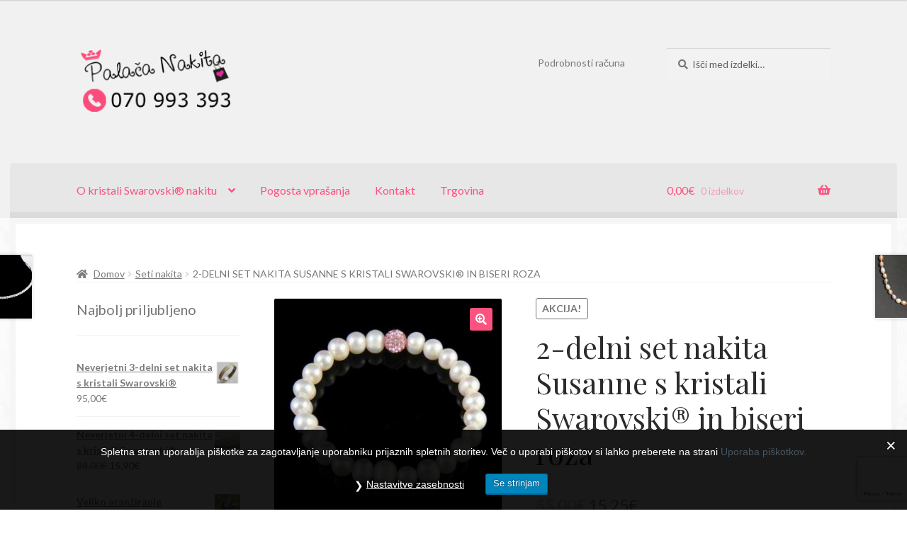

--- FILE ---
content_type: text/html; charset=UTF-8
request_url: https://www.palacanakita.com/izdelek/2-delni-set-nakita-susanne-s-kristali-swarovski-in-biseri-roza/
body_size: 19435
content:
<!-- This page is cached by the Hummingbird Performance plugin v3.16.0 - https://wordpress.org/plugins/hummingbird-performance/. --><!doctype html>
<html lang="sl-SI">
<head>
<meta charset="UTF-8">
<meta name="viewport" content="width=device-width, initial-scale=1">
<link rel="profile" href="http://gmpg.org/xfn/11">
<link rel="pingback" href="https://www.palacanakita.com/xmlrpc.php">

<title>2&#x2d;delni set nakita Susanne s kristali Swarovski® in biseri roza | Palača Nakita</title>
	<style>img:is([sizes="auto" i], [sizes^="auto," i]) { contain-intrinsic-size: 3000px 1500px }</style>
	
<!-- The SEO Framework by Sybre Waaijer -->
<link rel="canonical" href="https://www.palacanakita.com/izdelek/2-delni-set-nakita-susanne-s-kristali-swarovski-in-biseri-roza/" />
<meta name="description" content="Neverjetni uhani,ogrlica in zapestnica z AA biseri velikosti 7&#x2d;8mm ter kristali Swarovski&reg;." />
<script type="application/ld+json">{"@context":"https://schema.org","@graph":[{"@type":"WebSite","@id":"https://www.palacanakita.com/#/schema/WebSite","url":"https://www.palacanakita.com/","name":"Palača Nakita","description":"Palača Nakita&#x2d; vaša edina postojanka v čarobnem potovanju v svet kristalov Swarovski, bisernega in stilskega murano nakita.","inLanguage":"sl-SI","potentialAction":{"@type":"SearchAction","target":{"@type":"EntryPoint","urlTemplate":"https://www.palacanakita.com/search/{search_term_string}/"},"query-input":"required name=search_term_string"}},{"@type":"WebPage","@id":"https://www.palacanakita.com/izdelek/2-delni-set-nakita-susanne-s-kristali-swarovski-in-biseri-roza/","url":"https://www.palacanakita.com/izdelek/2-delni-set-nakita-susanne-s-kristali-swarovski-in-biseri-roza/","name":"2&#x2d;delni set nakita Susanne s kristali Swarovski® in biseri roza | Palača Nakita","description":"Neverjetni uhani,ogrlica in zapestnica z AA biseri velikosti 7&#x2d;8mm ter kristali Swarovski&reg;.","inLanguage":"sl-SI","isPartOf":{"@id":"https://www.palacanakita.com/#/schema/WebSite"},"breadcrumb":{"@type":"BreadcrumbList","@id":"https://www.palacanakita.com/#/schema/BreadcrumbList","itemListElement":[{"@type":"ListItem","position":1,"item":"https://www.palacanakita.com/","name":"Palača Nakita"},{"@type":"ListItem","position":2,"item":"https://www.palacanakita.com/trgovina/","name":"Trgovina"},{"@type":"ListItem","position":3,"name":"2&#x2d;delni set nakita Susanne s kristali Swarovski® in biseri roza"}]},"potentialAction":{"@type":"ReadAction","target":"https://www.palacanakita.com/izdelek/2-delni-set-nakita-susanne-s-kristali-swarovski-in-biseri-roza/"},"datePublished":"2018-04-20","dateModified":"2019-08-05"}]}</script>
<!-- / The SEO Framework by Sybre Waaijer | 12.90ms meta | 11.81ms boot -->

<link rel='dns-prefetch' href='//www.googletagmanager.com' />
<link rel='dns-prefetch' href='//www.google.com' />
<link rel='dns-prefetch' href='//fonts.googleapis.com' />
<link href='http://fonts.googleapis.com' rel='preconnect' />
<link href='//fonts.gstatic.com' crossorigin='' rel='preconnect' />
<link rel="alternate" type="application/rss+xml" title="Palača Nakita &raquo; Vir" href="https://www.palacanakita.com/feed/" />
<link rel="alternate" type="application/rss+xml" title="Palača Nakita &raquo; Vir komentarjev" href="https://www.palacanakita.com/comments/feed/" />
<link rel="preload" as="style" href="https://fonts.googleapis.com/css?family=Source+Sans+Pro%3A400%2C300%2C300italic%2C400italic%2C600%2C700%2C900&#038;subset=latin%2Clatin-ext&#038;ver=4.6.1" /><link rel='stylesheet' id='storefront-fonts-css' href='https://fonts.googleapis.com/css?family=Source+Sans+Pro%3A400%2C300%2C300italic%2C400italic%2C600%2C700%2C900&#038;subset=latin%2Clatin-ext&#038;ver=4.6.1' media='print' onload='this.media=&#34;all&#34;' />
<link rel="preload" as="style" href="//fonts.googleapis.com/css?family=Lato%3A400%2C700%2C400italic&#038;ver=6.8.3" /><link rel='stylesheet' id='lato-css' href='//fonts.googleapis.com/css?family=Lato%3A400%2C700%2C400italic&#038;ver=6.8.3' media='print' onload='this.media=&#34;all&#34;' />
<link rel="preload" as="style" href="//fonts.googleapis.com/css?family=Playfair+Display%3A400%2C700%2C400italic%2C700italic&#038;ver=6.8.3" /><link rel='stylesheet' id='playfair-display-css' href='//fonts.googleapis.com/css?family=Playfair+Display%3A400%2C700%2C400italic%2C700italic&#038;ver=6.8.3' media='print' onload='this.media=&#34;all&#34;' />
<link rel='stylesheet' id='wphb-1-css' href='https://www.palacanakita.com/wp-content/uploads/hummingbird-assets/8e634f8e9b99264de8ee3bae93d5a48f.css' media='all' />
<link rel='stylesheet' id='wp-block-library-css' href='https://www.palacanakita.com/wp-includes/css/dist/block-library/style.min.css' media='all' />
<style id='wp-block-library-theme-inline-css'>
.wp-block-audio :where(figcaption){color:#555;font-size:13px;text-align:center}.is-dark-theme .wp-block-audio :where(figcaption){color:#ffffffa6}.wp-block-audio{margin:0 0 1em}.wp-block-code{border:1px solid #ccc;border-radius:4px;font-family:Menlo,Consolas,monaco,monospace;padding:.8em 1em}.wp-block-embed :where(figcaption){color:#555;font-size:13px;text-align:center}.is-dark-theme .wp-block-embed :where(figcaption){color:#ffffffa6}.wp-block-embed{margin:0 0 1em}.blocks-gallery-caption{color:#555;font-size:13px;text-align:center}.is-dark-theme .blocks-gallery-caption{color:#ffffffa6}:root :where(.wp-block-image figcaption){color:#555;font-size:13px;text-align:center}.is-dark-theme :root :where(.wp-block-image figcaption){color:#ffffffa6}.wp-block-image{margin:0 0 1em}.wp-block-pullquote{border-bottom:4px solid;border-top:4px solid;color:currentColor;margin-bottom:1.75em}.wp-block-pullquote cite,.wp-block-pullquote footer,.wp-block-pullquote__citation{color:currentColor;font-size:.8125em;font-style:normal;text-transform:uppercase}.wp-block-quote{border-left:.25em solid;margin:0 0 1.75em;padding-left:1em}.wp-block-quote cite,.wp-block-quote footer{color:currentColor;font-size:.8125em;font-style:normal;position:relative}.wp-block-quote:where(.has-text-align-right){border-left:none;border-right:.25em solid;padding-left:0;padding-right:1em}.wp-block-quote:where(.has-text-align-center){border:none;padding-left:0}.wp-block-quote.is-large,.wp-block-quote.is-style-large,.wp-block-quote:where(.is-style-plain){border:none}.wp-block-search .wp-block-search__label{font-weight:700}.wp-block-search__button{border:1px solid #ccc;padding:.375em .625em}:where(.wp-block-group.has-background){padding:1.25em 2.375em}.wp-block-separator.has-css-opacity{opacity:.4}.wp-block-separator{border:none;border-bottom:2px solid;margin-left:auto;margin-right:auto}.wp-block-separator.has-alpha-channel-opacity{opacity:1}.wp-block-separator:not(.is-style-wide):not(.is-style-dots){width:100px}.wp-block-separator.has-background:not(.is-style-dots){border-bottom:none;height:1px}.wp-block-separator.has-background:not(.is-style-wide):not(.is-style-dots){height:2px}.wp-block-table{margin:0 0 1em}.wp-block-table td,.wp-block-table th{word-break:normal}.wp-block-table :where(figcaption){color:#555;font-size:13px;text-align:center}.is-dark-theme .wp-block-table :where(figcaption){color:#ffffffa6}.wp-block-video :where(figcaption){color:#555;font-size:13px;text-align:center}.is-dark-theme .wp-block-video :where(figcaption){color:#ffffffa6}.wp-block-video{margin:0 0 1em}:root :where(.wp-block-template-part.has-background){margin-bottom:0;margin-top:0;padding:1.25em 2.375em}
</style>
<style id='classic-theme-styles-inline-css'>
/*! This file is auto-generated */
.wp-block-button__link{color:#fff;background-color:#32373c;border-radius:9999px;box-shadow:none;text-decoration:none;padding:calc(.667em + 2px) calc(1.333em + 2px);font-size:1.125em}.wp-block-file__button{background:#32373c;color:#fff;text-decoration:none}
</style>
<link rel='stylesheet' id='storefront-gutenberg-blocks-css' href='https://www.palacanakita.com/wp-content/uploads/hummingbird-assets/523d8dd849b86b084297842401044f3c.css' media='all' />
<style id='storefront-gutenberg-blocks-inline-css'>

				.wp-block-button__link:not(.has-text-color) {
					color: #ffffff;
				}

				.wp-block-button__link:not(.has-text-color):hover,
				.wp-block-button__link:not(.has-text-color):focus,
				.wp-block-button__link:not(.has-text-color):active {
					color: #ffffff;
				}

				.wp-block-button__link:not(.has-background) {
					background-color: #fc527f;
				}

				.wp-block-button__link:not(.has-background):hover,
				.wp-block-button__link:not(.has-background):focus,
				.wp-block-button__link:not(.has-background):active {
					border-color: #e33966;
					background-color: #e33966;
				}

				.wc-block-grid__products .wc-block-grid__product .wp-block-button__link {
					background-color: #fc527f;
					border-color: #fc527f;
					color: #ffffff;
				}

				.wp-block-quote footer,
				.wp-block-quote cite,
				.wp-block-quote__citation {
					color: #777777;
				}

				.wp-block-pullquote cite,
				.wp-block-pullquote footer,
				.wp-block-pullquote__citation {
					color: #777777;
				}

				.wp-block-image figcaption {
					color: #777777;
				}

				.wp-block-separator.is-style-dots::before {
					color: #2b2b2b;
				}

				.wp-block-file a.wp-block-file__button {
					color: #ffffff;
					background-color: #fc527f;
					border-color: #fc527f;
				}

				.wp-block-file a.wp-block-file__button:hover,
				.wp-block-file a.wp-block-file__button:focus,
				.wp-block-file a.wp-block-file__button:active {
					color: #ffffff;
					background-color: #e33966;
				}

				.wp-block-code,
				.wp-block-preformatted pre {
					color: #777777;
				}

				.wp-block-table:not( .has-background ):not( .is-style-stripes ) tbody tr:nth-child(2n) td {
					background-color: #fdfdfd;
				}

				.wp-block-cover .wp-block-cover__inner-container h1:not(.has-text-color),
				.wp-block-cover .wp-block-cover__inner-container h2:not(.has-text-color),
				.wp-block-cover .wp-block-cover__inner-container h3:not(.has-text-color),
				.wp-block-cover .wp-block-cover__inner-container h4:not(.has-text-color),
				.wp-block-cover .wp-block-cover__inner-container h5:not(.has-text-color),
				.wp-block-cover .wp-block-cover__inner-container h6:not(.has-text-color) {
					color: #000000;
				}

				.wc-block-components-price-slider__range-input-progress,
				.rtl .wc-block-components-price-slider__range-input-progress {
					--range-color: #fc527f;
				}

				/* Target only IE11 */
				@media all and (-ms-high-contrast: none), (-ms-high-contrast: active) {
					.wc-block-components-price-slider__range-input-progress {
						background: #fc527f;
					}
				}

				.wc-block-components-button:not(.is-link) {
					background-color: #fc527f;
					color: #ffffff;
				}

				.wc-block-components-button:not(.is-link):hover,
				.wc-block-components-button:not(.is-link):focus,
				.wc-block-components-button:not(.is-link):active {
					background-color: #e33966;
					color: #ffffff;
				}

				.wc-block-components-button:not(.is-link):disabled {
					background-color: #fc527f;
					color: #ffffff;
				}

				.wc-block-cart__submit-container {
					background-color: #ffffff;
				}

				.wc-block-cart__submit-container::before {
					color: rgba(220,220,220,0.5);
				}

				.wc-block-components-order-summary-item__quantity {
					background-color: #ffffff;
					border-color: #777777;
					box-shadow: 0 0 0 2px #ffffff;
					color: #777777;
				}
			
</style>
<style id='global-styles-inline-css'>
:root{--wp--preset--aspect-ratio--square: 1;--wp--preset--aspect-ratio--4-3: 4/3;--wp--preset--aspect-ratio--3-4: 3/4;--wp--preset--aspect-ratio--3-2: 3/2;--wp--preset--aspect-ratio--2-3: 2/3;--wp--preset--aspect-ratio--16-9: 16/9;--wp--preset--aspect-ratio--9-16: 9/16;--wp--preset--color--black: #000000;--wp--preset--color--cyan-bluish-gray: #abb8c3;--wp--preset--color--white: #ffffff;--wp--preset--color--pale-pink: #f78da7;--wp--preset--color--vivid-red: #cf2e2e;--wp--preset--color--luminous-vivid-orange: #ff6900;--wp--preset--color--luminous-vivid-amber: #fcb900;--wp--preset--color--light-green-cyan: #7bdcb5;--wp--preset--color--vivid-green-cyan: #00d084;--wp--preset--color--pale-cyan-blue: #8ed1fc;--wp--preset--color--vivid-cyan-blue: #0693e3;--wp--preset--color--vivid-purple: #9b51e0;--wp--preset--gradient--vivid-cyan-blue-to-vivid-purple: linear-gradient(135deg,rgba(6,147,227,1) 0%,rgb(155,81,224) 100%);--wp--preset--gradient--light-green-cyan-to-vivid-green-cyan: linear-gradient(135deg,rgb(122,220,180) 0%,rgb(0,208,130) 100%);--wp--preset--gradient--luminous-vivid-amber-to-luminous-vivid-orange: linear-gradient(135deg,rgba(252,185,0,1) 0%,rgba(255,105,0,1) 100%);--wp--preset--gradient--luminous-vivid-orange-to-vivid-red: linear-gradient(135deg,rgba(255,105,0,1) 0%,rgb(207,46,46) 100%);--wp--preset--gradient--very-light-gray-to-cyan-bluish-gray: linear-gradient(135deg,rgb(238,238,238) 0%,rgb(169,184,195) 100%);--wp--preset--gradient--cool-to-warm-spectrum: linear-gradient(135deg,rgb(74,234,220) 0%,rgb(151,120,209) 20%,rgb(207,42,186) 40%,rgb(238,44,130) 60%,rgb(251,105,98) 80%,rgb(254,248,76) 100%);--wp--preset--gradient--blush-light-purple: linear-gradient(135deg,rgb(255,206,236) 0%,rgb(152,150,240) 100%);--wp--preset--gradient--blush-bordeaux: linear-gradient(135deg,rgb(254,205,165) 0%,rgb(254,45,45) 50%,rgb(107,0,62) 100%);--wp--preset--gradient--luminous-dusk: linear-gradient(135deg,rgb(255,203,112) 0%,rgb(199,81,192) 50%,rgb(65,88,208) 100%);--wp--preset--gradient--pale-ocean: linear-gradient(135deg,rgb(255,245,203) 0%,rgb(182,227,212) 50%,rgb(51,167,181) 100%);--wp--preset--gradient--electric-grass: linear-gradient(135deg,rgb(202,248,128) 0%,rgb(113,206,126) 100%);--wp--preset--gradient--midnight: linear-gradient(135deg,rgb(2,3,129) 0%,rgb(40,116,252) 100%);--wp--preset--font-size--small: 14px;--wp--preset--font-size--medium: 23px;--wp--preset--font-size--large: 26px;--wp--preset--font-size--x-large: 42px;--wp--preset--font-size--normal: 16px;--wp--preset--font-size--huge: 37px;--wp--preset--spacing--20: 0.44rem;--wp--preset--spacing--30: 0.67rem;--wp--preset--spacing--40: 1rem;--wp--preset--spacing--50: 1.5rem;--wp--preset--spacing--60: 2.25rem;--wp--preset--spacing--70: 3.38rem;--wp--preset--spacing--80: 5.06rem;--wp--preset--shadow--natural: 6px 6px 9px rgba(0, 0, 0, 0.2);--wp--preset--shadow--deep: 12px 12px 50px rgba(0, 0, 0, 0.4);--wp--preset--shadow--sharp: 6px 6px 0px rgba(0, 0, 0, 0.2);--wp--preset--shadow--outlined: 6px 6px 0px -3px rgba(255, 255, 255, 1), 6px 6px rgba(0, 0, 0, 1);--wp--preset--shadow--crisp: 6px 6px 0px rgba(0, 0, 0, 1);}:root :where(.is-layout-flow) > :first-child{margin-block-start: 0;}:root :where(.is-layout-flow) > :last-child{margin-block-end: 0;}:root :where(.is-layout-flow) > *{margin-block-start: 24px;margin-block-end: 0;}:root :where(.is-layout-constrained) > :first-child{margin-block-start: 0;}:root :where(.is-layout-constrained) > :last-child{margin-block-end: 0;}:root :where(.is-layout-constrained) > *{margin-block-start: 24px;margin-block-end: 0;}:root :where(.is-layout-flex){gap: 24px;}:root :where(.is-layout-grid){gap: 24px;}body .is-layout-flex{display: flex;}.is-layout-flex{flex-wrap: wrap;align-items: center;}.is-layout-flex > :is(*, div){margin: 0;}body .is-layout-grid{display: grid;}.is-layout-grid > :is(*, div){margin: 0;}.has-black-color{color: var(--wp--preset--color--black) !important;}.has-cyan-bluish-gray-color{color: var(--wp--preset--color--cyan-bluish-gray) !important;}.has-white-color{color: var(--wp--preset--color--white) !important;}.has-pale-pink-color{color: var(--wp--preset--color--pale-pink) !important;}.has-vivid-red-color{color: var(--wp--preset--color--vivid-red) !important;}.has-luminous-vivid-orange-color{color: var(--wp--preset--color--luminous-vivid-orange) !important;}.has-luminous-vivid-amber-color{color: var(--wp--preset--color--luminous-vivid-amber) !important;}.has-light-green-cyan-color{color: var(--wp--preset--color--light-green-cyan) !important;}.has-vivid-green-cyan-color{color: var(--wp--preset--color--vivid-green-cyan) !important;}.has-pale-cyan-blue-color{color: var(--wp--preset--color--pale-cyan-blue) !important;}.has-vivid-cyan-blue-color{color: var(--wp--preset--color--vivid-cyan-blue) !important;}.has-vivid-purple-color{color: var(--wp--preset--color--vivid-purple) !important;}.has-black-background-color{background-color: var(--wp--preset--color--black) !important;}.has-cyan-bluish-gray-background-color{background-color: var(--wp--preset--color--cyan-bluish-gray) !important;}.has-white-background-color{background-color: var(--wp--preset--color--white) !important;}.has-pale-pink-background-color{background-color: var(--wp--preset--color--pale-pink) !important;}.has-vivid-red-background-color{background-color: var(--wp--preset--color--vivid-red) !important;}.has-luminous-vivid-orange-background-color{background-color: var(--wp--preset--color--luminous-vivid-orange) !important;}.has-luminous-vivid-amber-background-color{background-color: var(--wp--preset--color--luminous-vivid-amber) !important;}.has-light-green-cyan-background-color{background-color: var(--wp--preset--color--light-green-cyan) !important;}.has-vivid-green-cyan-background-color{background-color: var(--wp--preset--color--vivid-green-cyan) !important;}.has-pale-cyan-blue-background-color{background-color: var(--wp--preset--color--pale-cyan-blue) !important;}.has-vivid-cyan-blue-background-color{background-color: var(--wp--preset--color--vivid-cyan-blue) !important;}.has-vivid-purple-background-color{background-color: var(--wp--preset--color--vivid-purple) !important;}.has-black-border-color{border-color: var(--wp--preset--color--black) !important;}.has-cyan-bluish-gray-border-color{border-color: var(--wp--preset--color--cyan-bluish-gray) !important;}.has-white-border-color{border-color: var(--wp--preset--color--white) !important;}.has-pale-pink-border-color{border-color: var(--wp--preset--color--pale-pink) !important;}.has-vivid-red-border-color{border-color: var(--wp--preset--color--vivid-red) !important;}.has-luminous-vivid-orange-border-color{border-color: var(--wp--preset--color--luminous-vivid-orange) !important;}.has-luminous-vivid-amber-border-color{border-color: var(--wp--preset--color--luminous-vivid-amber) !important;}.has-light-green-cyan-border-color{border-color: var(--wp--preset--color--light-green-cyan) !important;}.has-vivid-green-cyan-border-color{border-color: var(--wp--preset--color--vivid-green-cyan) !important;}.has-pale-cyan-blue-border-color{border-color: var(--wp--preset--color--pale-cyan-blue) !important;}.has-vivid-cyan-blue-border-color{border-color: var(--wp--preset--color--vivid-cyan-blue) !important;}.has-vivid-purple-border-color{border-color: var(--wp--preset--color--vivid-purple) !important;}.has-vivid-cyan-blue-to-vivid-purple-gradient-background{background: var(--wp--preset--gradient--vivid-cyan-blue-to-vivid-purple) !important;}.has-light-green-cyan-to-vivid-green-cyan-gradient-background{background: var(--wp--preset--gradient--light-green-cyan-to-vivid-green-cyan) !important;}.has-luminous-vivid-amber-to-luminous-vivid-orange-gradient-background{background: var(--wp--preset--gradient--luminous-vivid-amber-to-luminous-vivid-orange) !important;}.has-luminous-vivid-orange-to-vivid-red-gradient-background{background: var(--wp--preset--gradient--luminous-vivid-orange-to-vivid-red) !important;}.has-very-light-gray-to-cyan-bluish-gray-gradient-background{background: var(--wp--preset--gradient--very-light-gray-to-cyan-bluish-gray) !important;}.has-cool-to-warm-spectrum-gradient-background{background: var(--wp--preset--gradient--cool-to-warm-spectrum) !important;}.has-blush-light-purple-gradient-background{background: var(--wp--preset--gradient--blush-light-purple) !important;}.has-blush-bordeaux-gradient-background{background: var(--wp--preset--gradient--blush-bordeaux) !important;}.has-luminous-dusk-gradient-background{background: var(--wp--preset--gradient--luminous-dusk) !important;}.has-pale-ocean-gradient-background{background: var(--wp--preset--gradient--pale-ocean) !important;}.has-electric-grass-gradient-background{background: var(--wp--preset--gradient--electric-grass) !important;}.has-midnight-gradient-background{background: var(--wp--preset--gradient--midnight) !important;}.has-small-font-size{font-size: var(--wp--preset--font-size--small) !important;}.has-medium-font-size{font-size: var(--wp--preset--font-size--medium) !important;}.has-large-font-size{font-size: var(--wp--preset--font-size--large) !important;}.has-x-large-font-size{font-size: var(--wp--preset--font-size--x-large) !important;}
:root :where(.wp-block-pullquote){font-size: 1.5em;line-height: 1.6;}
</style>
<link rel='stylesheet' id='wphb-2-css' href='https://www.palacanakita.com/wp-content/uploads/hummingbird-assets/9cb0064a69057c9773145c8104a1f13f.css' media='all' />
<style id='woocommerce-inline-inline-css'>
.woocommerce form .form-row .required { visibility: visible; }
</style>
<link rel='stylesheet' id='wphb-3-css' href='https://www.palacanakita.com/wp-content/uploads/hummingbird-assets/2d733e35915c7013d7ad573f0b78cf49.css' media='all' />
<link rel='stylesheet' id='storefront-style-css' href='https://www.palacanakita.com/wp-content/themes/storefront/style.css' media='all' />
<style id='storefront-style-inline-css'>

			.main-navigation ul li a,
			.site-title a,
			ul.menu li a,
			.site-branding h1 a,
			button.menu-toggle,
			button.menu-toggle:hover,
			.handheld-navigation .dropdown-toggle {
				color: #fc527f;
			}

			button.menu-toggle,
			button.menu-toggle:hover {
				border-color: #fc527f;
			}

			.main-navigation ul li a:hover,
			.main-navigation ul li:hover > a,
			.site-title a:hover,
			.site-header ul.menu li.current-menu-item > a {
				color: #ff93c0;
			}

			table:not( .has-background ) th {
				background-color: #f8f8f8;
			}

			table:not( .has-background ) tbody td {
				background-color: #fdfdfd;
			}

			table:not( .has-background ) tbody tr:nth-child(2n) td,
			fieldset,
			fieldset legend {
				background-color: #fbfbfb;
			}

			.site-header,
			.secondary-navigation ul ul,
			.main-navigation ul.menu > li.menu-item-has-children:after,
			.secondary-navigation ul.menu ul,
			.storefront-handheld-footer-bar,
			.storefront-handheld-footer-bar ul li > a,
			.storefront-handheld-footer-bar ul li.search .site-search,
			button.menu-toggle,
			button.menu-toggle:hover {
				background-color: #f1f1f1;
			}

			p.site-description,
			.site-header,
			.storefront-handheld-footer-bar {
				color: #777777;
			}

			button.menu-toggle:after,
			button.menu-toggle:before,
			button.menu-toggle span:before {
				background-color: #fc527f;
			}

			h1, h2, h3, h4, h5, h6, .wc-block-grid__product-title {
				color: #2b2b2b;
			}

			.widget h1 {
				border-bottom-color: #2b2b2b;
			}

			body,
			.secondary-navigation a {
				color: #777777;
			}

			.widget-area .widget a,
			.hentry .entry-header .posted-on a,
			.hentry .entry-header .post-author a,
			.hentry .entry-header .post-comments a,
			.hentry .entry-header .byline a {
				color: #7c7c7c;
			}

			a {
				color: #fc527f;
			}

			a:focus,
			button:focus,
			.button.alt:focus,
			input:focus,
			textarea:focus,
			input[type="button"]:focus,
			input[type="reset"]:focus,
			input[type="submit"]:focus,
			input[type="email"]:focus,
			input[type="tel"]:focus,
			input[type="url"]:focus,
			input[type="password"]:focus,
			input[type="search"]:focus {
				outline-color: #fc527f;
			}

			button, input[type="button"], input[type="reset"], input[type="submit"], .button, .widget a.button {
				background-color: #fc527f;
				border-color: #fc527f;
				color: #ffffff;
			}

			button:hover, input[type="button"]:hover, input[type="reset"]:hover, input[type="submit"]:hover, .button:hover, .widget a.button:hover {
				background-color: #e33966;
				border-color: #e33966;
				color: #ffffff;
			}

			button.alt, input[type="button"].alt, input[type="reset"].alt, input[type="submit"].alt, .button.alt, .widget-area .widget a.button.alt {
				background-color: #fc527f;
				border-color: #fc527f;
				color: #ffffff;
			}

			button.alt:hover, input[type="button"].alt:hover, input[type="reset"].alt:hover, input[type="submit"].alt:hover, .button.alt:hover, .widget-area .widget a.button.alt:hover {
				background-color: #e33966;
				border-color: #e33966;
				color: #ffffff;
			}

			.pagination .page-numbers li .page-numbers.current {
				background-color: #e6e6e6;
				color: #6d6d6d;
			}

			#comments .comment-list .comment-content .comment-text {
				background-color: #f8f8f8;
			}

			.site-footer {
				background-color: #2b2b2b;
				color: #777777;
			}

			.site-footer a:not(.button):not(.components-button) {
				color: #fc527f;
			}

			.site-footer .storefront-handheld-footer-bar a:not(.button):not(.components-button) {
				color: #fc527f;
			}

			.site-footer h1, .site-footer h2, .site-footer h3, .site-footer h4, .site-footer h5, .site-footer h6, .site-footer .widget .widget-title, .site-footer .widget .widgettitle {
				color: #fc527f;
			}

			.page-template-template-homepage.has-post-thumbnail .type-page.has-post-thumbnail .entry-title {
				color: #000000;
			}

			.page-template-template-homepage.has-post-thumbnail .type-page.has-post-thumbnail .entry-content {
				color: #000000;
			}

			@media screen and ( min-width: 768px ) {
				.secondary-navigation ul.menu a:hover {
					color: #909090;
				}

				.secondary-navigation ul.menu a {
					color: #777777;
				}

				.main-navigation ul.menu ul.sub-menu,
				.main-navigation ul.nav-menu ul.children {
					background-color: #e2e2e2;
				}

				.site-header {
					border-bottom-color: #e2e2e2;
				}
			}
</style>
<link rel='stylesheet' id='storefront-icons-css' href='https://www.palacanakita.com/wp-content/uploads/hummingbird-assets/8030704ae9a18768e081485c4638603e.css' media='all' />
<link rel='stylesheet' id='storefront-woocommerce-style-css' href='https://www.palacanakita.com/wp-content/themes/storefront/assets/css/woocommerce/woocommerce.css' media='all' />
<style id='storefront-woocommerce-style-inline-css'>
@font-face {
				font-family: star;
				src: url(https://www.palacanakita.com/wp-content/plugins/woocommerce/assets/fonts/star.eot);
				src:
					url(https://www.palacanakita.com/wp-content/plugins/woocommerce/assets/fonts/star.eot?#iefix) format("embedded-opentype"),
					url(https://www.palacanakita.com/wp-content/plugins/woocommerce/assets/fonts/star.woff) format("woff"),
					url(https://www.palacanakita.com/wp-content/plugins/woocommerce/assets/fonts/star.ttf) format("truetype"),
					url(https://www.palacanakita.com/wp-content/plugins/woocommerce/assets/fonts/star.svg#star) format("svg");
				font-weight: 400;
				font-style: normal;
			}
			@font-face {
				font-family: WooCommerce;
				src: url(https://www.palacanakita.com/wp-content/plugins/woocommerce/assets/fonts/WooCommerce.eot);
				src:
					url(https://www.palacanakita.com/wp-content/plugins/woocommerce/assets/fonts/WooCommerce.eot?#iefix) format("embedded-opentype"),
					url(https://www.palacanakita.com/wp-content/plugins/woocommerce/assets/fonts/WooCommerce.woff) format("woff"),
					url(https://www.palacanakita.com/wp-content/plugins/woocommerce/assets/fonts/WooCommerce.ttf) format("truetype"),
					url(https://www.palacanakita.com/wp-content/plugins/woocommerce/assets/fonts/WooCommerce.svg#WooCommerce) format("svg");
				font-weight: 400;
				font-style: normal;
			}

			a.cart-contents,
			.site-header-cart .widget_shopping_cart a {
				color: #fc527f;
			}

			a.cart-contents:hover,
			.site-header-cart .widget_shopping_cart a:hover,
			.site-header-cart:hover > li > a {
				color: #ff93c0;
			}

			table.cart td.product-remove,
			table.cart td.actions {
				border-top-color: #ffffff;
			}

			.storefront-handheld-footer-bar ul li.cart .count {
				background-color: #fc527f;
				color: #f1f1f1;
				border-color: #f1f1f1;
			}

			.woocommerce-tabs ul.tabs li.active a,
			ul.products li.product .price,
			.onsale,
			.wc-block-grid__product-onsale,
			.widget_search form:before,
			.widget_product_search form:before {
				color: #777777;
			}

			.woocommerce-breadcrumb a,
			a.woocommerce-review-link,
			.product_meta a {
				color: #7c7c7c;
			}

			.wc-block-grid__product-onsale,
			.onsale {
				border-color: #777777;
			}

			.star-rating span:before,
			.quantity .plus, .quantity .minus,
			p.stars a:hover:after,
			p.stars a:after,
			.star-rating span:before,
			#payment .payment_methods li input[type=radio]:first-child:checked+label:before {
				color: #fc527f;
			}

			.widget_price_filter .ui-slider .ui-slider-range,
			.widget_price_filter .ui-slider .ui-slider-handle {
				background-color: #fc527f;
			}

			.order_details {
				background-color: #f8f8f8;
			}

			.order_details > li {
				border-bottom: 1px dotted #e3e3e3;
			}

			.order_details:before,
			.order_details:after {
				background: -webkit-linear-gradient(transparent 0,transparent 0),-webkit-linear-gradient(135deg,#f8f8f8 33.33%,transparent 33.33%),-webkit-linear-gradient(45deg,#f8f8f8 33.33%,transparent 33.33%)
			}

			#order_review {
				background-color: #ffffff;
			}

			#payment .payment_methods > li .payment_box,
			#payment .place-order {
				background-color: #fafafa;
			}

			#payment .payment_methods > li:not(.woocommerce-notice) {
				background-color: #f5f5f5;
			}

			#payment .payment_methods > li:not(.woocommerce-notice):hover {
				background-color: #f0f0f0;
			}

			.woocommerce-pagination .page-numbers li .page-numbers.current {
				background-color: #e6e6e6;
				color: #6d6d6d;
			}

			.wc-block-grid__product-onsale,
			.onsale,
			.woocommerce-pagination .page-numbers li .page-numbers:not(.current) {
				color: #777777;
			}

			p.stars a:before,
			p.stars a:hover~a:before,
			p.stars.selected a.active~a:before {
				color: #777777;
			}

			p.stars.selected a.active:before,
			p.stars:hover a:before,
			p.stars.selected a:not(.active):before,
			p.stars.selected a.active:before {
				color: #fc527f;
			}

			.single-product div.product .woocommerce-product-gallery .woocommerce-product-gallery__trigger {
				background-color: #fc527f;
				color: #ffffff;
			}

			.single-product div.product .woocommerce-product-gallery .woocommerce-product-gallery__trigger:hover {
				background-color: #e33966;
				border-color: #e33966;
				color: #ffffff;
			}

			.button.added_to_cart:focus,
			.button.wc-forward:focus {
				outline-color: #fc527f;
			}

			.added_to_cart,
			.site-header-cart .widget_shopping_cart a.button,
			.wc-block-grid__products .wc-block-grid__product .wp-block-button__link {
				background-color: #fc527f;
				border-color: #fc527f;
				color: #ffffff;
			}

			.added_to_cart:hover,
			.site-header-cart .widget_shopping_cart a.button:hover,
			.wc-block-grid__products .wc-block-grid__product .wp-block-button__link:hover {
				background-color: #e33966;
				border-color: #e33966;
				color: #ffffff;
			}

			.added_to_cart.alt, .added_to_cart, .widget a.button.checkout {
				background-color: #fc527f;
				border-color: #fc527f;
				color: #ffffff;
			}

			.added_to_cart.alt:hover, .added_to_cart:hover, .widget a.button.checkout:hover {
				background-color: #e33966;
				border-color: #e33966;
				color: #ffffff;
			}

			.button.loading {
				color: #fc527f;
			}

			.button.loading:hover {
				background-color: #fc527f;
			}

			.button.loading:after {
				color: #ffffff;
			}

			@media screen and ( min-width: 768px ) {
				.site-header-cart .widget_shopping_cart,
				.site-header .product_list_widget li .quantity {
					color: #777777;
				}

				.site-header-cart .widget_shopping_cart .buttons,
				.site-header-cart .widget_shopping_cart .total {
					background-color: #e7e7e7;
				}

				.site-header-cart .widget_shopping_cart {
					background-color: #e2e2e2;
				}
			}
				.storefront-product-pagination a {
					color: #777777;
					background-color: #ffffff;
				}
				.storefront-sticky-add-to-cart {
					color: #777777;
					background-color: #ffffff;
				}

				.storefront-sticky-add-to-cart a:not(.button) {
					color: #fc527f;
				}
</style>
<link rel='stylesheet' id='wphb-4-css' href='https://www.palacanakita.com/wp-content/uploads/hummingbird-assets/264bceef5437c5f160a82a62af4bc811.css' media='all' />
<style id='wphb-4-inline-css'>

			.main-navigation ul.menu > li > ul,
			.main-navigation ul.menu ul,
			.site-header-cart .widget_shopping_cart {
				background: #e7e7e7;
			}

			table th {
				background-color: #f8f8f8;
			}

			table tbody td,
			table.wp-block-table:not( .is-style-stripes ) tbody tr:nth-child(2n) td {
				background-color: #fdfdfd;
			}

			table tbody tr:nth-child(2n) td,
			table.wp-block-table.is-style-stripes tbody tr:nth-child(2n) td {
				background-color: #fbfbfb;
			}

			#order_review, #payment .payment_methods li .payment_box,
			#payment .place-order {
				background-color: #fafafa;
			}

			#payment .payment_methods li,
			#payment .payment_methods li:hover {
				background-color: #fff;
			}

			@media screen and (min-width: 768px) {
				.boutique-primary-navigation,
				.main-navigation ul.menu ul,
				.main-navigation ul.nav-menu ul,
				.main-navigation .smm-mega-menu,
				.sticky-wrapper,
				.sd-sticky-navigation,
				.sd-sticky-navigation:before,
				.sd-sticky-navigation:after {
					background: #e7e7e7 !important;
				}
			}

			.main-navigation ul li.smm-active li ul.products li.product h3 {
				color: #777777;
			}
</style>
<link rel='stylesheet' id='wpgdprc-front-css-css' href='https://www.palacanakita.com/wp-content/uploads/hummingbird-assets/ca1f60ec78cfc32d38fc0933c3dbb99f.css' media='all' />
<style id='wpgdprc-front-css-inline-css'>
:root{--wp-gdpr--bar--background-color: #000000;--wp-gdpr--bar--color: #ffffff;--wp-gdpr--button--background-color: #ffffff;--wp-gdpr--button--background-color--darken: #d8d8d8;--wp-gdpr--button--color: #ffffff;}
</style>
<script id="woocommerce-google-analytics-integration-gtag-js-after">
/* Google Analytics for WooCommerce (gtag.js) */
					window.dataLayer = window.dataLayer || [];
					function gtag(){dataLayer.push(arguments);}
					// Set up default consent state.
					for ( const mode of [{"analytics_storage":"denied","ad_storage":"denied","ad_user_data":"denied","ad_personalization":"denied","region":["AT","BE","BG","HR","CY","CZ","DK","EE","FI","FR","DE","GR","HU","IS","IE","IT","LV","LI","LT","LU","MT","NL","NO","PL","PT","RO","SK","SI","ES","SE","GB","CH"]}] || [] ) {
						gtag( "consent", "default", { "wait_for_update": 500, ...mode } );
					}
					gtag("js", new Date());
					gtag("set", "developer_id.dOGY3NW", true);
					gtag("config", "g-5504473838", {"track_404":true,"allow_google_signals":false,"logged_in":false,"linker":{"domains":[],"allow_incoming":false},"custom_map":{"dimension1":"logged_in"}});
</script>
<script src="https://www.palacanakita.com/wp-content/uploads/hummingbird-assets/248fdb26bb80abb55586c46fa4901410.js" id="wphb-5-js"></script>
<script id="wphb-6-js-extra">
var wpgdprcFront = {"ajaxUrl":"https:\/\/www.palacanakita.com\/wp-admin\/admin-ajax.php","ajaxNonce":"04fcf1cde2","ajaxArg":"security","pluginPrefix":"wpgdprc","blogId":"1","isMultiSite":"","locale":"sl_SI","showSignUpModal":"","showFormModal":"","cookieName":"wpgdprc-consent","consentVersion":"","path":"\/","prefix":"wpgdprc"};;;var wc_cart_fragments_params = {"ajax_url":"\/wp-admin\/admin-ajax.php","wc_ajax_url":"\/?wc-ajax=%%endpoint%%","cart_hash_key":"wc_cart_hash_ca1ed9c4ac7601bba2db650caf2f784f","fragment_name":"wc_fragments_ca1ed9c4ac7601bba2db650caf2f784f","request_timeout":"5000"};;;var woocommerce_params = {"ajax_url":"\/wp-admin\/admin-ajax.php","wc_ajax_url":"\/?wc-ajax=%%endpoint%%","i18n_password_show":"Prika\u017ei geslo","i18n_password_hide":"Skrij geslo"};;;var wc_single_product_params = {"i18n_required_rating_text":"Ocenite izdelek","i18n_rating_options":["1 od 5 zvezdic","2 od 5 zvezdic","3 od 5 zvezdic","4 od 5 zvezdic","5 od 5 zvezdic"],"i18n_product_gallery_trigger_text":"Ogled galerije slik v celozaslonskem na\u010dinu","review_rating_required":"yes","flexslider":{"rtl":false,"animation":"slide","smoothHeight":true,"directionNav":false,"controlNav":"thumbnails","slideshow":false,"animationSpeed":500,"animationLoop":false,"allowOneSlide":false},"zoom_enabled":"1","zoom_options":[],"photoswipe_enabled":"1","photoswipe_options":{"shareEl":false,"closeOnScroll":false,"history":false,"hideAnimationDuration":0,"showAnimationDuration":0},"flexslider_enabled":"1"};;;var wc_add_to_cart_params = {"ajax_url":"\/wp-admin\/admin-ajax.php","wc_ajax_url":"\/?wc-ajax=%%endpoint%%","i18n_view_cart":"Prika\u017ei ko\u0161arico","cart_url":"https:\/\/www.palacanakita.com\/kosarica\/","is_cart":"","cart_redirect_after_add":"no"};;;var GDPR = {"ajaxurl":"https:\/\/www.palacanakita.com\/wp-admin\/admin-ajax.php","logouturl":"","i18n":{"aborting":"Aborting","logging_out":"You are being logged out.","continue":"Nadaljuj","cancel":"Prekli\u010di","ok":"OK","close_account":"Zapri ra\u010dun?","close_account_warning":"Va\u0161 ra\u010dun bo zaprt in vsi podatki bodo izbrisani in ne bo jih mogo\u010de obnoviti. Ste prepri\u010dani?","are_you_sure":"Ste prepri\u010dani?","policy_disagree":"Z nestrinjanjem ne boste imeli ve\u010d dostopa do strani in boste bili odjavljeni."},"is_user_logged_in":"","refresh":"1"};
</script>
<script src="https://www.palacanakita.com/wp-content/uploads/hummingbird-assets/aceb0d098bf43d77790c254d5594167d.js" id="wphb-6-js"></script>
<link rel="https://api.w.org/" href="https://www.palacanakita.com/wp-json/" /><link rel="alternate" title="JSON" type="application/json" href="https://www.palacanakita.com/wp-json/wp/v2/product/5727" /><link rel="EditURI" type="application/rsd+xml" title="RSD" href="https://www.palacanakita.com/xmlrpc.php?rsd" />
<link rel="alternate" title="oEmbed (JSON)" type="application/json+oembed" href="https://www.palacanakita.com/wp-json/oembed/1.0/embed?url=https%3A%2F%2Fwww.palacanakita.com%2Fizdelek%2F2-delni-set-nakita-susanne-s-kristali-swarovski-in-biseri-roza%2F" />
<link rel="alternate" title="oEmbed (XML)" type="text/xml+oembed" href="https://www.palacanakita.com/wp-json/oembed/1.0/embed?url=https%3A%2F%2Fwww.palacanakita.com%2Fizdelek%2F2-delni-set-nakita-susanne-s-kristali-swarovski-in-biseri-roza%2F&#038;format=xml" />
<style>/* CSS added by WP Meta and Date Remover*/.entry-meta {display:none !important;}
	.home .entry-meta { display: none; }
	.entry-footer {display:none !important;}
	.home .entry-footer { display: none; }</style><style></style>	<noscript><style>.woocommerce-product-gallery{ opacity: 1 !important; }</style></noscript>
	<style id="custom-background-css">
body.custom-background { background-color: #ffffff; background-image: url("https://www.palacanakita.com/wp-content/uploads/2018/04/BG.jpg"); background-position: left top; background-size: auto; background-repeat: repeat; background-attachment: scroll; }
</style>
	<link rel="icon" href="https://www.palacanakita.com/wp-content/uploads/2018/05/cropped-palaca-nakita-1-32x32.png" sizes="32x32" />
<link rel="icon" href="https://www.palacanakita.com/wp-content/uploads/2018/05/cropped-palaca-nakita-1-192x192.png" sizes="192x192" />
<link rel="apple-touch-icon" href="https://www.palacanakita.com/wp-content/uploads/2018/05/cropped-palaca-nakita-1-180x180.png" />
<meta name="msapplication-TileImage" content="https://www.palacanakita.com/wp-content/uploads/2018/05/cropped-palaca-nakita-1-270x270.png" />
		<style id="wp-custom-css">
			.site-info a {
display: none;
}		</style>
		</head>

<body class="wp-singular product-template-default single single-product postid-5727 custom-background wp-custom-logo wp-embed-responsive wp-theme-storefront wp-child-theme-boutique theme-storefront woocommerce woocommerce-page woocommerce-no-js storefront-2-3 storefront-secondary-navigation left-sidebar woocommerce-active">



<div id="page" class="hfeed site">
	
	<header id="masthead" class="site-header" role="banner" style="">

		<div class="col-full">		<a class="skip-link screen-reader-text" href="#site-navigation">Skip to navigation</a>
		<a class="skip-link screen-reader-text" href="#content">Skip to content</a>
				<div class="site-branding">
			<a href="https://www.palacanakita.com/" class="custom-logo-link" rel="home"><img width="226" height="93" src="https://www.palacanakita.com/wp-content/uploads/2022/12/admin-ajax.png" class="custom-logo" alt="Palača Nakita" decoding="async" /></a>		</div>
					<nav class="secondary-navigation" role="navigation" aria-label="Secondary Navigation">
				<div class="menu-secondary-menu-container"><ul id="menu-secondary-menu" class="menu"><li id="menu-item-59" class="menu-item menu-item-type-custom menu-item-object-custom menu-item-59"><a href="https://www.palacanakita.com/moj-racun/uredi-racun/">Podrobnosti računa</a></li>
</ul></div>			</nav><!-- #site-navigation -->
						<div class="site-search">
				<div class="widget woocommerce widget_product_search"><form role="search" method="get" class="woocommerce-product-search" action="https://www.palacanakita.com/">
	<label class="screen-reader-text" for="woocommerce-product-search-field-0">Išči:</label>
	<input type="search" id="woocommerce-product-search-field-0" class="search-field" placeholder="Išči med izdelki&hellip;" value="" name="s" />
	<button type="submit" value="Iskanje" class="">Iskanje</button>
	<input type="hidden" name="post_type" value="product" />
</form>
</div>			</div>
			</div><div class="storefront-primary-navigation"><div class="col-full"><section class="boutique-primary-navigation">		<nav id="site-navigation" class="main-navigation" role="navigation" aria-label="Primary Navigation">
		<button id="site-navigation-menu-toggle" class="menu-toggle" aria-controls="site-navigation" aria-expanded="false"><span>Menu</span></button>
			<div class="primary-navigation"><ul id="menu-primary-menu" class="menu"><li id="menu-item-4154" class="menu-item menu-item-type-post_type menu-item-object-post menu-item-has-children menu-item-4154"><a href="https://www.palacanakita.com/o-kristali-swarovski-nakitu/">O kristali Swarovski® nakitu</a>
<ul class="sub-menu">
	<li id="menu-item-4155" class="menu-item menu-item-type-post_type menu-item-object-post menu-item-4155"><a href="https://www.palacanakita.com/zgodba-o-podjetju-swarovski/">Zgodba o podjetju SWAROVSKI</a></li>
	<li id="menu-item-4156" class="menu-item menu-item-type-post_type menu-item-object-post menu-item-4156"><a href="https://www.palacanakita.com/kako-lociti-pristni-swarovski-kristal-od-ponaredkov/">Kako ločiti pristni Swarovski® kristal od ponaredkov?</a></li>
	<li id="menu-item-4157" class="menu-item menu-item-type-post_type menu-item-object-post menu-item-4157"><a href="https://www.palacanakita.com/swarovski-biseri/">O Swarovski crystal biserih</a></li>
	<li id="menu-item-4158" class="menu-item menu-item-type-post_type menu-item-object-post menu-item-4158"><a href="https://www.palacanakita.com/izbor-barv-glede-na-rojstni-dan/">Rojstnodnevna karta</a></li>
</ul>
</li>
<li id="menu-item-4159" class="menu-item menu-item-type-taxonomy menu-item-object-category menu-item-4159"><a href="https://www.palacanakita.com/category/pogosta-vprasanja/">Pogosta vprašanja</a></li>
<li id="menu-item-48" class="menu-item menu-item-type-post_type menu-item-object-page menu-item-48"><a href="https://www.palacanakita.com/kontakt/">Kontakt</a></li>
<li id="menu-item-55" class="strong menu-item menu-item-type-post_type menu-item-object-page current_page_parent menu-item-55"><a href="https://www.palacanakita.com/trgovina/">Trgovina</a></li>
</ul></div><div class="handheld-navigation"><ul id="menu-primary-menu-1" class="menu"><li class="menu-item menu-item-type-post_type menu-item-object-post menu-item-has-children menu-item-4154"><a href="https://www.palacanakita.com/o-kristali-swarovski-nakitu/">O kristali Swarovski® nakitu</a>
<ul class="sub-menu">
	<li class="menu-item menu-item-type-post_type menu-item-object-post menu-item-4155"><a href="https://www.palacanakita.com/zgodba-o-podjetju-swarovski/">Zgodba o podjetju SWAROVSKI</a></li>
	<li class="menu-item menu-item-type-post_type menu-item-object-post menu-item-4156"><a href="https://www.palacanakita.com/kako-lociti-pristni-swarovski-kristal-od-ponaredkov/">Kako ločiti pristni Swarovski® kristal od ponaredkov?</a></li>
	<li class="menu-item menu-item-type-post_type menu-item-object-post menu-item-4157"><a href="https://www.palacanakita.com/swarovski-biseri/">O Swarovski crystal biserih</a></li>
	<li class="menu-item menu-item-type-post_type menu-item-object-post menu-item-4158"><a href="https://www.palacanakita.com/izbor-barv-glede-na-rojstni-dan/">Rojstnodnevna karta</a></li>
</ul>
</li>
<li class="menu-item menu-item-type-taxonomy menu-item-object-category menu-item-4159"><a href="https://www.palacanakita.com/category/pogosta-vprasanja/">Pogosta vprašanja</a></li>
<li class="menu-item menu-item-type-post_type menu-item-object-page menu-item-48"><a href="https://www.palacanakita.com/kontakt/">Kontakt</a></li>
<li class="strong menu-item menu-item-type-post_type menu-item-object-page current_page_parent menu-item-55"><a href="https://www.palacanakita.com/trgovina/">Trgovina</a></li>
</ul></div>		</nav><!-- #site-navigation -->
				<ul id="site-header-cart" class="site-header-cart menu">
			<li class="">
							<a class="cart-contents" href="https://www.palacanakita.com/kosarica/" title="View your shopping cart">
								<span class="woocommerce-Price-amount amount">0,00<span class="woocommerce-Price-currencySymbol">&euro;</span></span> <span class="count">0 izdelkov</span>
			</a>
					</li>
			<li>
				<div class="widget woocommerce widget_shopping_cart"><div class="widget_shopping_cart_content"></div></div>			</li>
		</ul>
			</section></div></div>
	</header><!-- #masthead -->

	
	<div id="content" class="site-content" tabindex="-1">
		<div class="col-full">

		<nav class="woocommerce-breadcrumb"><a href="https://www.palacanakita.com">Domov</a><span class="breadcrumb-separator"> / </span><a href="https://www.palacanakita.com/kategorija-izdelka/seti-nakita/">Seti nakita</a><span class="breadcrumb-separator"> / </span>2-delni set  nakita Susanne s kristali Swarovski® in biseri roza</nav><div class="woocommerce"></div>
			<div id="primary" class="content-area">
			<main id="main" class="site-main" role="main">
		
					
			<div class="woocommerce-notices-wrapper"></div><div id="product-5727" class="product type-product post-5727 status-publish first instock product_cat-seti-nakita-set-nakita-z-biseri product_cat-seti-nakita has-post-thumbnail sale shipping-taxable purchasable product-type-simple">

	
	<span class="onsale">Akcija!</span>
	<div class="woocommerce-product-gallery woocommerce-product-gallery--with-images woocommerce-product-gallery--columns-4 images" data-columns="4" style="opacity: 0; transition: opacity .25s ease-in-out;">
	<div class="woocommerce-product-gallery__wrapper">
		<div data-thumb="https://www.palacanakita.com/wp-content/uploads/2018/04/12224-100x100.jpg" data-thumb-alt="2-delni set  nakita Susanne s kristali Swarovski® in biseri roza" data-thumb-srcset="https://www.palacanakita.com/wp-content/uploads/2018/04/12224-100x100.jpg 100w, https://www.palacanakita.com/wp-content/uploads/2018/04/12224-150x150.jpg 150w, https://www.palacanakita.com/wp-content/uploads/2018/04/12224-300x300.jpg 300w, https://www.palacanakita.com/wp-content/uploads/2018/04/12224-324x324.jpg 324w, https://www.palacanakita.com/wp-content/uploads/2018/04/12224-416x416.jpg 416w, https://www.palacanakita.com/wp-content/uploads/2018/04/12224.jpg 450w"  data-thumb-sizes="(max-width: 100px) 100vw, 100px" class="woocommerce-product-gallery__image"><a href="https://www.palacanakita.com/wp-content/uploads/2018/04/12224.jpg"><img width="416" height="416" src="https://www.palacanakita.com/wp-content/uploads/2018/04/12224-416x416.jpg" class="wp-post-image" alt="2-delni set  nakita Susanne s kristali Swarovski® in biseri roza" data-caption="" data-src="https://www.palacanakita.com/wp-content/uploads/2018/04/12224.jpg" data-large_image="https://www.palacanakita.com/wp-content/uploads/2018/04/12224.jpg" data-large_image_width="450" data-large_image_height="450" decoding="async" fetchpriority="high" srcset="https://www.palacanakita.com/wp-content/uploads/2018/04/12224-416x416.jpg 416w, https://www.palacanakita.com/wp-content/uploads/2018/04/12224-150x150.jpg 150w, https://www.palacanakita.com/wp-content/uploads/2018/04/12224-300x300.jpg 300w, https://www.palacanakita.com/wp-content/uploads/2018/04/12224-324x324.jpg 324w, https://www.palacanakita.com/wp-content/uploads/2018/04/12224-100x100.jpg 100w, https://www.palacanakita.com/wp-content/uploads/2018/04/12224.jpg 450w" sizes="(max-width: 416px) 100vw, 416px" /></a></div><div data-thumb="https://www.palacanakita.com/wp-content/uploads/2018/04/12224-100x100.jpg" data-thumb-alt="2-delni set  nakita Susanne s kristali Swarovski® in biseri roza - slika 2" data-thumb-srcset="https://www.palacanakita.com/wp-content/uploads/2018/04/12224-100x100.jpg 100w, https://www.palacanakita.com/wp-content/uploads/2018/04/12224-150x150.jpg 150w, https://www.palacanakita.com/wp-content/uploads/2018/04/12224-300x300.jpg 300w, https://www.palacanakita.com/wp-content/uploads/2018/04/12224-324x324.jpg 324w, https://www.palacanakita.com/wp-content/uploads/2018/04/12224-416x416.jpg 416w, https://www.palacanakita.com/wp-content/uploads/2018/04/12224.jpg 450w"  data-thumb-sizes="(max-width: 100px) 100vw, 100px" class="woocommerce-product-gallery__image"><a href="https://www.palacanakita.com/wp-content/uploads/2018/04/12224.jpg"><img width="416" height="416" src="https://www.palacanakita.com/wp-content/uploads/2018/04/12224-416x416.jpg" class="" alt="2-delni set  nakita Susanne s kristali Swarovski® in biseri roza - slika 2" data-caption="" data-src="https://www.palacanakita.com/wp-content/uploads/2018/04/12224.jpg" data-large_image="https://www.palacanakita.com/wp-content/uploads/2018/04/12224.jpg" data-large_image_width="450" data-large_image_height="450" decoding="async" srcset="https://www.palacanakita.com/wp-content/uploads/2018/04/12224-416x416.jpg 416w, https://www.palacanakita.com/wp-content/uploads/2018/04/12224-150x150.jpg 150w, https://www.palacanakita.com/wp-content/uploads/2018/04/12224-300x300.jpg 300w, https://www.palacanakita.com/wp-content/uploads/2018/04/12224-324x324.jpg 324w, https://www.palacanakita.com/wp-content/uploads/2018/04/12224-100x100.jpg 100w, https://www.palacanakita.com/wp-content/uploads/2018/04/12224.jpg 450w" sizes="(max-width: 416px) 100vw, 416px" /></a></div><div data-thumb="https://www.palacanakita.com/wp-content/uploads/2018/04/7010511-1-100x100.jpg" data-thumb-alt="2-delni set  nakita Susanne s kristali Swarovski® in biseri roza - slika 3" data-thumb-srcset="https://www.palacanakita.com/wp-content/uploads/2018/04/7010511-1-100x100.jpg 100w, https://www.palacanakita.com/wp-content/uploads/2018/04/7010511-1-150x150.jpg 150w, https://www.palacanakita.com/wp-content/uploads/2018/04/7010511-1-324x324.jpg 324w"  data-thumb-sizes="(max-width: 100px) 100vw, 100px" class="woocommerce-product-gallery__image"><a href="https://www.palacanakita.com/wp-content/uploads/2018/04/7010511-1.jpg"><img width="416" height="312" src="https://www.palacanakita.com/wp-content/uploads/2018/04/7010511-1-416x312.jpg" class="" alt="2-delni set  nakita Susanne s kristali Swarovski® in biseri roza - slika 3" data-caption="Biserni uhani" data-src="https://www.palacanakita.com/wp-content/uploads/2018/04/7010511-1.jpg" data-large_image="https://www.palacanakita.com/wp-content/uploads/2018/04/7010511-1.jpg" data-large_image_width="800" data-large_image_height="600" decoding="async" srcset="https://www.palacanakita.com/wp-content/uploads/2018/04/7010511-1-416x312.jpg 416w, https://www.palacanakita.com/wp-content/uploads/2018/04/7010511-1-300x225.jpg 300w, https://www.palacanakita.com/wp-content/uploads/2018/04/7010511-1-768x576.jpg 768w, https://www.palacanakita.com/wp-content/uploads/2018/04/7010511-1.jpg 800w" sizes="(max-width: 416px) 100vw, 416px" /></a></div>	</div>
</div>

	<div class="summary entry-summary">
		<h1 class="product_title entry-title">2-delni set  nakita Susanne s kristali Swarovski® in biseri roza</h1><p class="price"><del aria-hidden="true"><span class="woocommerce-Price-amount amount"><bdi>55,00<span class="woocommerce-Price-currencySymbol">&euro;</span></bdi></span></del> <span class="screen-reader-text">Izvirna cena je bila: 55,00&euro;.</span><ins aria-hidden="true"><span class="woocommerce-Price-amount amount"><bdi>15,25<span class="woocommerce-Price-currencySymbol">&euro;</span></bdi></span></ins><span class="screen-reader-text">Trenutna cena je: 15,25&euro;.</span></p>
<div class="woocommerce-product-details__short-description">
	<p>Neverjetni uhani,ogrlica in zapestnica z AA biseri velikosti 7-8mm ter kristali Swarovski®.</p>
</div>

	
	<form class="cart" action="https://www.palacanakita.com/izdelek/2-delni-set-nakita-susanne-s-kristali-swarovski-in-biseri-roza/" method="post" enctype='multipart/form-data'>
		
		<div class="quantity">
		<label class="screen-reader-text" for="quantity_6962eb9d17125">2-delni set  nakita Susanne s kristali Swarovski® in biseri roza količina</label>
	<input
		type="number"
				id="quantity_6962eb9d17125"
		class="input-text qty text"
		name="quantity"
		value="1"
		aria-label="Količina izdelka"
				min="1"
							step="1"
			placeholder=""
			inputmode="numeric"
			autocomplete="off"
			/>
	</div>

		<button type="submit" name="add-to-cart" value="5727" class="single_add_to_cart_button button alt">Dodaj v košarico</button>

			</form>

	
<div class="product_meta">

	
	
	<span class="posted_in">Kategoriji: <a href="https://www.palacanakita.com/kategorija-izdelka/seti-nakita/seti-nakita-set-nakita-z-biseri/" rel="tag">Set nakita z biseri</a>, <a href="https://www.palacanakita.com/kategorija-izdelka/seti-nakita/" rel="tag">Seti nakita</a></span>
	
	
</div>
	</div>

	
	<div class="woocommerce-tabs wc-tabs-wrapper">
		<ul class="tabs wc-tabs" role="tablist">
							<li role="presentation" class="description_tab" id="tab-title-description">
					<a href="#tab-description" role="tab" aria-controls="tab-description">
						Opis					</a>
				</li>
							<li role="presentation" class="additional_information_tab" id="tab-title-additional_information">
					<a href="#tab-additional_information" role="tab" aria-controls="tab-additional_information">
						Dodatne podrobnosti					</a>
				</li>
					</ul>
					<div class="woocommerce-Tabs-panel woocommerce-Tabs-panel--description panel entry-content wc-tab" id="tab-description" role="tabpanel" aria-labelledby="tab-title-description">
				
	<h2>Opis</h2>

<p>Neverjetni uhani in zapestnica z AA biseri velikosti 7-8mm ter kristali Swarovski®. Biseri so gojeni v sladkih vodah Japonske in so AA kvalitete.</p>
<p><em>Darilno aranžiranje:</em><br />
Na voljo vam je darilni aranžma z svežim ali umetnim cvetjem za končno piko na i. Darilo bo tako še posebej pridobilo na vrednosti. Izbirate lahko med manjšim in seveda cenejšim aranžmajem in velikim ter nekoliko dražjim. Za ogled možnih izgledov aranžmaja si poglejte <a title="Aranžiranje daril" href="https://www.palacanakita.com/o-nas/">galerijo</a>.</p>
<p><em>Nega:</em><br />
Priporočamo, da nakit snamete, kadar opravljate fizična dela ali uporabljate močna čistila, pa tudi ko se tuširate ali kopate v bazenih ali morju. Zaradi raznih slanih ali kislih učinkovin lahko pride do reakcije, ki vaš izdelek poškoduje ali mu zmanjša lesk. Nakit shranjujte v za to namenjenih škatlicah. Vedno si ga nadenite vsaj deset minut po uporabi parfumov in krem.</p>
<p>Set dobite v lični darilni škatlici ali vrečki. Zraven je priložen še certifikat avtentičnosti vgrajenih kristalov Swarovski® in vgrajenih biserov. Velikost biserov zapestnice je cca. 7-8mm. Uhani so velkosti 6mm Teža cca 50 gramov. Cena je za 1 kos. Cena ne vključuje stroškov pošiljanja.</p>
			</div>
					<div class="woocommerce-Tabs-panel woocommerce-Tabs-panel--additional_information panel entry-content wc-tab" id="tab-additional_information" role="tabpanel" aria-labelledby="tab-title-additional_information">
				
	<h2>Dodatne podrobnosti</h2>

<table class="woocommerce-product-attributes shop_attributes" aria-label="Podrobnosti o izdelku">
			<tr class="woocommerce-product-attributes-item woocommerce-product-attributes-item--weight">
			<th class="woocommerce-product-attributes-item__label" scope="row">Teža</th>
			<td class="woocommerce-product-attributes-item__value">100 g</td>
		</tr>
			<tr class="woocommerce-product-attributes-item woocommerce-product-attributes-item--dimensions">
			<th class="woocommerce-product-attributes-item__label" scope="row">Dimenzije</th>
			<td class="woocommerce-product-attributes-item__value">450 &times; 18 &times; 14 mm</td>
		</tr>
	</table>
			</div>
		
			</div>


	<section class="related products">

					<h2>Podobni izdelki</h2>
				<ul class="products columns-3">

			
					<li class="product type-product post-5487 status-publish first instock product_cat-seti-nakita-set-nakita-z-naravnim-cirkonom product_cat-seti-nakita has-post-thumbnail sale shipping-taxable purchasable product-type-simple">
	<a href="https://www.palacanakita.com/izdelek/set-nakita-s-kristali-cirkona-zimska-idila/" class="woocommerce-LoopProduct-link woocommerce-loop-product__link"><img width="324" height="324" src="https://www.palacanakita.com/wp-content/uploads/2018/04/set-zimska-idila-324x324.jpg" class="attachment-woocommerce_thumbnail size-woocommerce_thumbnail" alt="Set nakita s kristali cirkona Zimska idila" decoding="async" loading="lazy" srcset="https://www.palacanakita.com/wp-content/uploads/2018/04/set-zimska-idila-324x324.jpg 324w, https://www.palacanakita.com/wp-content/uploads/2018/04/set-zimska-idila-150x150.jpg 150w, https://www.palacanakita.com/wp-content/uploads/2018/04/set-zimska-idila-100x100.jpg 100w" sizes="auto, (max-width: 324px) 100vw, 324px" /><h2 class="woocommerce-loop-product__title">Set nakita s kristali cirkona Zimska idila</h2>
	<span class="onsale">Akcija!</span>
	
	<span class="price"><del aria-hidden="true"><span class="woocommerce-Price-amount amount"><bdi>35,80<span class="woocommerce-Price-currencySymbol">&euro;</span></bdi></span></del> <span class="screen-reader-text">Izvirna cena je bila: 35,80&euro;.</span><ins aria-hidden="true"><span class="woocommerce-Price-amount amount"><bdi>13,90<span class="woocommerce-Price-currencySymbol">&euro;</span></bdi></span></ins><span class="screen-reader-text">Trenutna cena je: 13,90&euro;.</span></span>
</a><a href="/izdelek/2-delni-set-nakita-susanne-s-kristali-swarovski-in-biseri-roza/?add-to-cart=5487" aria-describedby="woocommerce_loop_add_to_cart_link_describedby_5487" data-quantity="1" class="button product_type_simple add_to_cart_button ajax_add_to_cart" data-product_id="5487" data-product_sku="" aria-label="Dodaj v košarico: &ldquo;Set nakita s kristali cirkona Zimska idila&rdquo;" rel="nofollow" data-success_message="&ldquo;Set nakita s kristali cirkona Zimska idila&rdquo; je bil dodan v vašo košarico" role="button">Dodaj v košarico</a>	<span id="woocommerce_loop_add_to_cart_link_describedby_5487" class="screen-reader-text">
			</span>
</li>

			
					<li class="product type-product post-5859 status-publish instock product_cat-seti-nakita-set-nakita-s-kristalov-swarovski product_cat-seti-nakita has-post-thumbnail sale shipping-taxable purchasable product-type-simple">
	<a href="https://www.palacanakita.com/izdelek/set-nakita-velika-zvezda-s-kristali-swarovski-roza/" class="woocommerce-LoopProduct-link woocommerce-loop-product__link"><img width="324" height="324" src="https://www.palacanakita.com/wp-content/uploads/2018/04/set-zvezda-roza-324x324.jpg" class="attachment-woocommerce_thumbnail size-woocommerce_thumbnail" alt="Set nakita Velika zvezda s kristali Swarovski® roza" decoding="async" loading="lazy" srcset="https://www.palacanakita.com/wp-content/uploads/2018/04/set-zvezda-roza-324x324.jpg 324w, https://www.palacanakita.com/wp-content/uploads/2018/04/set-zvezda-roza-150x150.jpg 150w, https://www.palacanakita.com/wp-content/uploads/2018/04/set-zvezda-roza-100x100.jpg 100w" sizes="auto, (max-width: 324px) 100vw, 324px" /><h2 class="woocommerce-loop-product__title">Set nakita Velika zvezda s kristali Swarovski® roza</h2>
	<span class="onsale">Akcija!</span>
	
	<span class="price"><del aria-hidden="true"><span class="woocommerce-Price-amount amount"><bdi>35,80<span class="woocommerce-Price-currencySymbol">&euro;</span></bdi></span></del> <span class="screen-reader-text">Izvirna cena je bila: 35,80&euro;.</span><ins aria-hidden="true"><span class="woocommerce-Price-amount amount"><bdi>18,26<span class="woocommerce-Price-currencySymbol">&euro;</span></bdi></span></ins><span class="screen-reader-text">Trenutna cena je: 18,26&euro;.</span></span>
</a><a href="/izdelek/2-delni-set-nakita-susanne-s-kristali-swarovski-in-biseri-roza/?add-to-cart=5859" aria-describedby="woocommerce_loop_add_to_cart_link_describedby_5859" data-quantity="1" class="button product_type_simple add_to_cart_button ajax_add_to_cart" data-product_id="5859" data-product_sku="" aria-label="Dodaj v košarico: &ldquo;Set nakita Velika zvezda s kristali Swarovski® roza&rdquo;" rel="nofollow" data-success_message="&ldquo;Set nakita Velika zvezda s kristali Swarovski® roza&rdquo; je bil dodan v vašo košarico" role="button">Dodaj v košarico</a>	<span id="woocommerce_loop_add_to_cart_link_describedby_5859" class="screen-reader-text">
			</span>
</li>

			
					<li class="product type-product post-5928 status-publish last instock product_cat-seti-nakita-set-nakita-s-kristalov-swarovski product_cat-seti-nakita has-post-thumbnail sale shipping-taxable purchasable product-type-simple">
	<a href="https://www.palacanakita.com/izdelek/set-nakita-nebeske-solze-s-kristali-swarovski-vijola/" class="woocommerce-LoopProduct-link woocommerce-loop-product__link"><img width="324" height="324" src="https://www.palacanakita.com/wp-content/uploads/2018/04/set-nebeske-solze-vijola-324x324.jpg" class="attachment-woocommerce_thumbnail size-woocommerce_thumbnail" alt="Set nakita Nebeške solze s kristali Swarovski® vijola" decoding="async" loading="lazy" srcset="https://www.palacanakita.com/wp-content/uploads/2018/04/set-nebeske-solze-vijola-324x324.jpg 324w, https://www.palacanakita.com/wp-content/uploads/2018/04/set-nebeske-solze-vijola-150x150.jpg 150w, https://www.palacanakita.com/wp-content/uploads/2018/04/set-nebeske-solze-vijola-100x100.jpg 100w" sizes="auto, (max-width: 324px) 100vw, 324px" /><h2 class="woocommerce-loop-product__title">Set nakita Nebeške solze s kristali Swarovski® vijola</h2>
	<span class="onsale">Akcija!</span>
	
	<span class="price"><del aria-hidden="true"><span class="woocommerce-Price-amount amount"><bdi>35,80<span class="woocommerce-Price-currencySymbol">&euro;</span></bdi></span></del> <span class="screen-reader-text">Izvirna cena je bila: 35,80&euro;.</span><ins aria-hidden="true"><span class="woocommerce-Price-amount amount"><bdi>18,26<span class="woocommerce-Price-currencySymbol">&euro;</span></bdi></span></ins><span class="screen-reader-text">Trenutna cena je: 18,26&euro;.</span></span>
</a><a href="/izdelek/2-delni-set-nakita-susanne-s-kristali-swarovski-in-biseri-roza/?add-to-cart=5928" aria-describedby="woocommerce_loop_add_to_cart_link_describedby_5928" data-quantity="1" class="button product_type_simple add_to_cart_button ajax_add_to_cart" data-product_id="5928" data-product_sku="" aria-label="Dodaj v košarico: &ldquo;Set nakita Nebeške solze s kristali Swarovski® vijola&rdquo;" rel="nofollow" data-success_message="&ldquo;Set nakita Nebeške solze s kristali Swarovski® vijola&rdquo; je bil dodan v vašo košarico" role="button">Dodaj v košarico</a>	<span id="woocommerce_loop_add_to_cart_link_describedby_5928" class="screen-reader-text">
			</span>
</li>

			
		</ul>

	</section>
			<nav class="storefront-product-pagination" aria-label="More products">
							<a href="https://www.palacanakita.com/izdelek/3-delni-set-nakita-s-kristali-swarovski-uhani-zapestnica-in-ogrlica/" rel="prev">
					<img width="324" height="324" src="https://www.palacanakita.com/wp-content/uploads/2018/04/1_29456-324x324.jpg" class="attachment-woocommerce_thumbnail size-woocommerce_thumbnail" alt="3-delni set  nakita s  kristali 2x Swarovski® uhani in ogrlica" loading="lazy" />					<span class="storefront-product-pagination__title">3-delni set  nakita s  kristali 2x Swarovski® uhani in ogrlica</span>
				</a>
			
							<a href="https://www.palacanakita.com/izdelek/3-delni-set-nakita-mary-z-biseri-a-kvalitete/" rel="next">
					<img width="324" height="324" src="https://www.palacanakita.com/wp-content/uploads/2018/04/biseri25-324x324.jpg" class="attachment-woocommerce_thumbnail size-woocommerce_thumbnail" alt="3-delni set nakita Mary z biseri A kvalitete" loading="lazy" />					<span class="storefront-product-pagination__title">3-delni set nakita Mary z biseri A kvalitete</span>
				</a>
					</nav><!-- .storefront-product-pagination -->
		</div>


		
				</main><!-- #main -->
		</div><!-- #primary -->

		
<div id="secondary" class="widget-area" role="complementary">
	<div id="woocommerce_fetured_products-2" class="widget woocommerce woocommerce_fetured_products"><span class="gamma widget-title">Najbolj priljubljeno</span><ul class="product_list_widget"><li>
	
	<a href="https://www.palacanakita.com/izdelek/neverjetni-3-delni-set-nakita-s-kristali-swarovski/">
		<img width="324" height="324" src="https://www.palacanakita.com/wp-content/uploads/2022/01/zapestnica-jeklo-ocean-bela-324x324.jpg" class="attachment-woocommerce_thumbnail size-woocommerce_thumbnail" alt="Neverjetni 3-delni set nakita s kristali Swarovski®" decoding="async" loading="lazy" srcset="https://www.palacanakita.com/wp-content/uploads/2022/01/zapestnica-jeklo-ocean-bela-324x324.jpg 324w, https://www.palacanakita.com/wp-content/uploads/2022/01/zapestnica-jeklo-ocean-bela-150x150.jpg 150w, https://www.palacanakita.com/wp-content/uploads/2022/01/zapestnica-jeklo-ocean-bela-100x100.jpg 100w" sizes="auto, (max-width: 324px) 100vw, 324px" />		<span class="product-title">Neverjetni 3-delni set nakita s kristali Swarovski®</span>
	</a>

				
	<span class="woocommerce-Price-amount amount"><bdi>95,00<span class="woocommerce-Price-currencySymbol">&euro;</span></bdi></span>
	</li>
<li>
	
	<a href="https://www.palacanakita.com/izdelek/neverjetni-4-delni-set-nakita-s-kristali-swarovski/">
		<img width="324" height="324" src="https://www.palacanakita.com/wp-content/uploads/2018/04/4delni-set-vecna-eleganca3-324x324.jpg" class="attachment-woocommerce_thumbnail size-woocommerce_thumbnail" alt="Neverjetni 4-delni set  nakita s kristali Swarovski®" decoding="async" loading="lazy" srcset="https://www.palacanakita.com/wp-content/uploads/2018/04/4delni-set-vecna-eleganca3-324x324.jpg 324w, https://www.palacanakita.com/wp-content/uploads/2018/04/4delni-set-vecna-eleganca3-150x150.jpg 150w, https://www.palacanakita.com/wp-content/uploads/2018/04/4delni-set-vecna-eleganca3-100x100.jpg 100w" sizes="auto, (max-width: 324px) 100vw, 324px" />		<span class="product-title">Neverjetni 4-delni set  nakita s kristali Swarovski®</span>
	</a>

				
	<del aria-hidden="true"><span class="woocommerce-Price-amount amount"><bdi>88,00<span class="woocommerce-Price-currencySymbol">&euro;</span></bdi></span></del> <span class="screen-reader-text">Izvirna cena je bila: 88,00&euro;.</span><ins aria-hidden="true"><span class="woocommerce-Price-amount amount"><bdi>15,90<span class="woocommerce-Price-currencySymbol">&euro;</span></bdi></span></ins><span class="screen-reader-text">Trenutna cena je: 15,90&euro;.</span>
	</li>
<li>
	
	<a href="https://www.palacanakita.com/izdelek/veliko-aranziranje/">
		<img width="324" height="324" src="https://www.palacanakita.com/wp-content/uploads/2012/04/P1060685-324x324.jpg" class="attachment-woocommerce_thumbnail size-woocommerce_thumbnail" alt="Veliko aranžiranje" decoding="async" loading="lazy" srcset="https://www.palacanakita.com/wp-content/uploads/2012/04/P1060685-324x324.jpg 324w, https://www.palacanakita.com/wp-content/uploads/2012/04/P1060685-150x150.jpg 150w, https://www.palacanakita.com/wp-content/uploads/2012/04/P1060685-100x100.jpg 100w" sizes="auto, (max-width: 324px) 100vw, 324px" />		<span class="product-title">Veliko aranžiranje</span>
	</a>

				
	<span class="woocommerce-Price-amount amount"><bdi>10,00<span class="woocommerce-Price-currencySymbol">&euro;</span></bdi></span>
	</li>
<li>
	
	<a href="https://www.palacanakita.com/izdelek/malo-aranziranje/">
		<img width="324" height="324" src="https://www.palacanakita.com/wp-content/uploads/2012/04/P1060700-324x324.jpg" class="attachment-woocommerce_thumbnail size-woocommerce_thumbnail" alt="Malo aranžiranje" decoding="async" loading="lazy" srcset="https://www.palacanakita.com/wp-content/uploads/2012/04/P1060700-324x324.jpg 324w, https://www.palacanakita.com/wp-content/uploads/2012/04/P1060700-150x150.jpg 150w, https://www.palacanakita.com/wp-content/uploads/2012/04/P1060700-100x100.jpg 100w" sizes="auto, (max-width: 324px) 100vw, 324px" />		<span class="product-title">Malo aranžiranje</span>
	</a>

				
	<span class="woocommerce-Price-amount amount"><bdi>5,00<span class="woocommerce-Price-currencySymbol">&euro;</span></bdi></span>
	</li>
<li>
	
	<a href="https://www.palacanakita.com/izdelek/uhani-pipa-s-kristali-swarovski-srebrni-zeleni/">
		<img width="324" height="324" src="https://www.palacanakita.com/wp-content/uploads/2018/04/uhani-pipa-324x324.jpg" class="attachment-woocommerce_thumbnail size-woocommerce_thumbnail" alt="Uhani Pipa s kristali Swarovski® srebrni zeleni" decoding="async" loading="lazy" srcset="https://www.palacanakita.com/wp-content/uploads/2018/04/uhani-pipa-324x324.jpg 324w, https://www.palacanakita.com/wp-content/uploads/2018/04/uhani-pipa-150x150.jpg 150w, https://www.palacanakita.com/wp-content/uploads/2018/04/uhani-pipa-100x100.jpg 100w" sizes="auto, (max-width: 324px) 100vw, 324px" />		<span class="product-title">Uhani Pipa s kristali Swarovski® srebrni zeleni</span>
	</a>

				
	<del aria-hidden="true"><span class="woocommerce-Price-amount amount"><bdi>27,80<span class="woocommerce-Price-currencySymbol">&euro;</span></bdi></span></del> <span class="screen-reader-text">Izvirna cena je bila: 27,80&euro;.</span><ins aria-hidden="true"><span class="woocommerce-Price-amount amount"><bdi>14,18<span class="woocommerce-Price-currencySymbol">&euro;</span></bdi></span></ins><span class="screen-reader-text">Trenutna cena je: 14,18&euro;.</span>
	</li>
</ul></div></div><!-- #secondary -->

	

		</div><!-- .col-full -->
	</div><!-- #content -->

	
	<footer id="colophon" class="site-footer" role="contentinfo">
		<div class="col-full">

							<div class="footer-widgets row-1 col-3 fix">
									<div class="block footer-widget-1">
						<div id="text-2" class="widget widget_text"><span class="gamma widget-title">Več o nas</span>			<div class="textwidget"><div class="mod-content clearfix">
<div class="mod-inner clearfix">
<ul class="nav menu">
<li class="item-555"><a href="https://www.palacanakita.com/o-nas/">Več o nas</a></li>
<li class="item-556"><a href="https://www.palacanakita.com/kontakt/">Kontakt</a></li>
<li class="item-557"><a href="https://www.palacanakita.com/izjava-o-zasebnosti/">Izjava o zasebnosti</a></li>
<li class="item-558"><a href="https://www.palacanakita.com/pogoji-poslovanja/">Pogoji poslovanja</a></li>
<li class="item-559"><a href="https://www.palacanakita.com/uporaba-piskotkov/">Uporaba piškotkov</a></li>
<li class="item-610"><a href="https://www.palacanakita.com/vracilo-blaga/">Vračilo v 14 dneh (Odstop od pogodbe)</a></li>
</ul>
</div>
</div>
</div>
		</div>					</div>
											<div class="block footer-widget-2">
						<div id="text-3" class="widget widget_text"><span class="gamma widget-title">Uporabniški račun</span>			<div class="textwidget"><ul>
<li><a href="https://www.palacanakita.com/moj-racun/">Moj račun</a></li>
<li><a href="https://www.palacanakita.com/moj-racun/pozabljeno-geslo/">Pozabljeno geslo</a></li>
<li><a href="https://www.palacanakita.com/moj-racun/narocila/">Moja naročila</a></li>
<li><a href="https://www.palacanakita.com/dostop-do-podatkov/">Dostop do podatkov</a></li>
</ul>
<p><img loading="lazy" decoding="async" class="alignnone size-full wp-image-6956" src="https://www.palacanakita.com/wp-content/uploads/2018/04/vsebnost-kovin3.png" alt="" width="200" height="89" /></p>
</div>
		</div>					</div>
											<div class="block footer-widget-3">
						<div id="text-4" class="widget widget_text"><span class="gamma widget-title">Davčno obvestilo</span>			<div class="textwidget"><p><img loading="lazy" decoding="async" class="size-full wp-image-4231 alignleft" src="https://www.palacanakita.com/wp-content/uploads/2018/04/davcna1.jpg" alt="" width="127" height="180" />Načini plačila:</p>
<p><img loading="lazy" decoding="async" class="alignnone size-full wp-image-6957" src="https://www.palacanakita.com/wp-content/uploads/2018/04/po-povzetju2.png" alt="" width="50" height="30" /></p>
<p><img loading="lazy" decoding="async" class="alignnone size-medium wp-image-6958" src="https://www.palacanakita.com/wp-content/uploads/2018/04/upn_1.png" alt="" width="50" height="30" /></p>
<p><img loading="lazy" decoding="async" class="alignnone size-medium wp-image-6959" src="https://www.palacanakita.com/wp-content/uploads/2018/04/icon-payment-paypal.png" alt="" width="50" height="30" /></p>
</div>
		</div>					</div>
									</div><!-- .footer-widgets.row-1 -->
						<div class="site-info">
			&copy; Palača Nakita 2026
							<br />
				<a class="privacy-policy-link" href="https://www.palacanakita.com/izjava-o-zasebnosti/" rel="privacy-policy">Izjava o zasebnosti</a><span role="separator" aria-hidden="true"></span><a href="https://woocommerce.com" target="_blank" title="WooCommerce - The Best eCommerce Platform for WordPress" rel="noreferrer nofollow">Built with WooCommerce</a>.					</div><!-- .site-info -->
				<div class="storefront-handheld-footer-bar">
			<ul class="columns-3">
									<li class="my-account">
						<a href="https://www.palacanakita.com/moj-racun/">My Account</a>					</li>
									<li class="search">
						<a href="">Search</a>			<div class="site-search">
				<div class="widget woocommerce widget_product_search"><form role="search" method="get" class="woocommerce-product-search" action="https://www.palacanakita.com/">
	<label class="screen-reader-text" for="woocommerce-product-search-field-1">Išči:</label>
	<input type="search" id="woocommerce-product-search-field-1" class="search-field" placeholder="Išči med izdelki&hellip;" value="" name="s" />
	<button type="submit" value="Iskanje" class="">Iskanje</button>
	<input type="hidden" name="post_type" value="product" />
</form>
</div>			</div>
								</li>
									<li class="cart">
									<a class="footer-cart-contents" href="https://www.palacanakita.com/kosarica/">Cart				<span class="count">0</span>
			</a>
							</li>
							</ul>
		</div>
		
		</div><!-- .col-full -->
	</footer><!-- #colophon -->

				<section class="storefront-sticky-add-to-cart">
				<div class="col-full">
					<div class="storefront-sticky-add-to-cart__content">
						<img width="324" height="324" src="https://www.palacanakita.com/wp-content/uploads/2018/04/12224-324x324.jpg" class="attachment-woocommerce_thumbnail size-woocommerce_thumbnail" alt="2-delni set  nakita Susanne s kristali Swarovski® in biseri roza" loading="lazy" />						<div class="storefront-sticky-add-to-cart__content-product-info">
							<span class="storefront-sticky-add-to-cart__content-title">Ogledujete si: <strong>2-delni set  nakita Susanne s kristali Swarovski® in biseri roza</strong></span>
							<span class="storefront-sticky-add-to-cart__content-price"><del aria-hidden="true"><span class="woocommerce-Price-amount amount">55,00<span class="woocommerce-Price-currencySymbol">&euro;</span></span></del> <span class="screen-reader-text">Izvirna cena je bila: 55,00&euro;.</span><ins aria-hidden="true"><span class="woocommerce-Price-amount amount">15,25<span class="woocommerce-Price-currencySymbol">&euro;</span></span></ins><span class="screen-reader-text">Trenutna cena je: 15,25&euro;.</span></span>
													</div>
						<a href="/izdelek/2-delni-set-nakita-susanne-s-kristali-swarovski-in-biseri-roza/?add-to-cart=5727" class="storefront-sticky-add-to-cart__content-button button alt" rel="nofollow">
							Dodaj v košarico						</a>
					</div>
				</div>
			</section><!-- .storefront-sticky-add-to-cart -->
		
</div><!-- #page -->

<script type="speculationrules">
{"prefetch":[{"source":"document","where":{"and":[{"href_matches":"\/*"},{"not":{"href_matches":["\/wp-*.php","\/wp-admin\/*","\/wp-content\/uploads\/*","\/wp-content\/*","\/wp-content\/plugins\/*","\/wp-content\/themes\/boutique\/*","\/wp-content\/themes\/storefront\/*","\/*\\?(.+)"]}},{"not":{"selector_matches":"a[rel~=\"nofollow\"]"}},{"not":{"selector_matches":".no-prefetch, .no-prefetch a"}}]},"eagerness":"conservative"}]}
</script>

		<!-- GA Google Analytics @ https://m0n.co/ga -->
		<script async src="https://www.googletagmanager.com/gtag/js?id=386671318"></script>
		<script>
			window.dataLayer = window.dataLayer || [];
			function gtag(){dataLayer.push(arguments);}
			gtag('js', new Date());
			gtag('config', '386671318');
		</script>

	<div class="gdpr gdpr-overlay"></div>
<div class="gdpr gdpr-privacy-bar" style="display:none;">
	<div class="gdpr-wrapper">
		<div class="gdpr-content">
			<p>Spletna stran uporablja piškotke za zagotavljanje uporabniku prijaznih spletnih storitev. Več o uporabi piškotov si lahko preberete na strani <a href="https://www.palacanakita.com/uporaba-piskotkov/">Uporaba piškotkov.</a></p>
		</div>
		<div class="gdpr-right">
						<div class="gdpr-buttons">
				<button class="gdpr-preferences" type="button">Nastavitve zasebnosti</button>
				<button class="gdpr-agreement" type="button">Se strinjam</button>
			</div>
			<span class="gdpr-close"></span>
		</div>
	</div>
</div>

<div class="gdpr gdpr-privacy-preferences">
	<div class="gdpr-wrapper">
		<form method="post" class="gdpr-privacy-preferences-frm">
			<input type="hidden" name="action" value="gdpr_update_privacy_preferences">
			<input type="hidden" id="update-privacy-preferences-nonce" name="update-privacy-preferences-nonce" value="4ca39f918f" /><input type="hidden" name="_wp_http_referer" value="/izdelek/2-delni-set-nakita-susanne-s-kristali-swarovski-in-biseri-roza/" />			<header>
				<div class="gdpr-box-title">
					<h3>Nastavitve zasebnosti</h3>
					<span class="gdpr-close"></span>
				</div>
			</header>
			<div class="gdpr-mobile-menu">
				<button type="button">Meni</button>
			</div>
			<div class="gdpr-content">
				<div class="gdpr-tabs">
					<ul class="">
						<li><button type="button" class="gdpr-tab-button gdpr-active" data-target="gdpr-consent-management">Upravljanje soglasij</button></li>
																			<li><button type="button" class="gdpr-tab-button gdpr-cookie-settings" data-target="funkcionalni-pikotki">Nastavitve piškotkov</button>
								<ul class="gdpr-subtabs">
									<li><button type="button" data-target="funkcionalni-pikotki" >Funkcionalni piškotki</button></li><li><button type="button" data-target="izvedbeni-pikotki" >Izvedbeni piškotki</button></li>								</ul>
							</li>
											</ul>
					<ul class="gdpr-policies">
																													<li><a href="https://www.palacanakita.com/izjava-o-zasebnosti/" target="_blank">Izjava o zasebnosti</a></li>
																		</ul>
				</div>
				<div class="gdpr-tab-content">
					<div class="gdpr-consent-management gdpr-active">
						<header>
							<h4>Upravljanje soglasij</h4>
						</header>
						<div class="gdpr-info">
							<p></p>
																								<div class="gdpr-cookies-used">
										<div class="gdpr-cookie-title">
											<p>Izjava o zasebnosti</p>
																							<span class="gdpr-always-active">Zahtevano</span>
												<input type="hidden" name="user_consents[]" value="izjava-o-zasebnosti" style="display:none;">
																					</div>
										<div class="gdpr-cookies">
											<span>Prebrali ste in strinjate se z Izjavo o zasebnosti.</span>
										</div>
									</div>
																					</div>
					</div>
																<div class="funkcionalni-pikotki">
							<header>
								<h4>Funkcionalni piškotki</h4>
							</header><!-- /header -->
							<div class="gdpr-info">
								<p>Ti piškotki so nujni za premikanje po spletni strani in uporabo njenih možnosti, kot je dostop do varnih območij spletne strani. Uporabni so tudi za zagotavljanje storitev, ki ste jih zahtevali, kot je ogled videoposnetka ali komentiranje na blogu. Informacije, ki jih zbirajo ti piškotki, so lahko anonimne in ne sledijo vašemu brskanju po drugih spletnih straneh.</p>
																	<div class="gdpr-cookies-used">
										<div class="gdpr-cookie-title">
											<p>Uporabljani piškotki</p>
																																		<span class="gdpr-always-active">Zahtevano</span>
												<input type="hidden" name="approved_cookies[]" value="[&quot;gdpr&quot;,&quot;woocommerce_items_in_cart&quot;,&quot;_wp_wocommerce_session&quot;]">
																					</div>
										<div class="gdpr-cookies">
											<span>gdpr, woocommerce_items_in_cart, _wp_wocommerce_session</span>
										</div>
									</div>
																							</div>
						</div>
											<div class="izvedbeni-pikotki">
							<header>
								<h4>Izvedbeni piškotki</h4>
							</header><!-- /header -->
							<div class="gdpr-info">
								<p>Ti piškotki zbirajo informacije o načinu uporabe spletne strani, na primer katere strani uporabnik najpogosteje obišče in ali se na spletnih straneh pokažejo sporočila o napaki. Ti piškotki ne zbirajo informacij, ki omogočajo identifikacijo obiskovalca. Vse informacije, ki jih ti piškotki zberejo, so združene in so zato anonimne. Uporabljajo se samo za izboljšanje delovanja spletne strani.</p>
																	<div class="gdpr-cookies-used">
										<div class="gdpr-cookie-title">
											<p>Uporabljani piškotki</p>
																																		<label class="gdpr-switch">
													<input type="checkbox" class="gdpr-cookie-category" data-category="izvedbeni-pikotki" name="approved_cookies[]" value="[&quot;_ga&quot;]"  checked='checked'>
													<span class="gdpr-slider round"></span>
													<span class="gdpr-switch-indicator-on">Vklop</span>
													<span class="gdpr-switch-indicator-off">Izklop</span>
												</label>
																					</div>
										<div class="gdpr-cookies">
											<span>_ga</span>
										</div>
									</div>
																							</div>
						</div>
									</div>
				<input type="hidden" name="all_cookies" value="[&quot;gdpr&quot;,&quot;woocommerce_items_in_cart&quot;,&quot;_wp_wocommerce_session&quot;,&quot;_ga&quot;]">
			</div>
			<footer>
				<input type="submit" value="Shrani">
			</footer>
		</form>
	</div>
</div>

<div class="gdpr gdpr-general-confirmation">
	<div class="gdpr-wrapper">
		<header>
			<div class="gdpr-box-title">
				<h3></h3>
				<span class="gdpr-close"></span>
			</div>
		</header>
		<div class="gdpr-content">
			<p></p>
		</div>
		<footer>
			<button class="gdpr-ok" data-callback="closeNotification">OK</button>
		</footer>
	</div>
</div>
<script type="application/ld+json">{"@context":"https:\/\/schema.org\/","@graph":[{"@context":"https:\/\/schema.org\/","@type":"BreadcrumbList","itemListElement":[{"@type":"ListItem","position":1,"item":{"name":"Domov","@id":"https:\/\/www.palacanakita.com"}},{"@type":"ListItem","position":2,"item":{"name":"Seti nakita","@id":"https:\/\/www.palacanakita.com\/kategorija-izdelka\/seti-nakita\/"}},{"@type":"ListItem","position":3,"item":{"name":"2-delni set  nakita Susanne s kristali Swarovski\u00ae in biseri roza","@id":"https:\/\/www.palacanakita.com\/izdelek\/2-delni-set-nakita-susanne-s-kristali-swarovski-in-biseri-roza\/"}}]},{"@context":"https:\/\/schema.org\/","@type":"Product","@id":"https:\/\/www.palacanakita.com\/izdelek\/2-delni-set-nakita-susanne-s-kristali-swarovski-in-biseri-roza\/#product","name":"2-delni set  nakita Susanne s kristali Swarovski\u00ae in biseri roza","url":"https:\/\/www.palacanakita.com\/izdelek\/2-delni-set-nakita-susanne-s-kristali-swarovski-in-biseri-roza\/","description":"Neverjetni uhani,ogrlica in zapestnica z AA biseri velikosti 7-8mm ter kristali Swarovski\u00ae.","image":"https:\/\/www.palacanakita.com\/wp-content\/uploads\/2018\/04\/12224.jpg","sku":5727,"offers":[{"@type":"Offer","priceSpecification":[{"@type":"UnitPriceSpecification","price":"15.25","priceCurrency":"EUR","valueAddedTaxIncluded":false,"validThrough":"2027-12-31"},{"@type":"UnitPriceSpecification","price":"55.00","priceCurrency":"EUR","valueAddedTaxIncluded":false,"validThrough":"2027-12-31","priceType":"https:\/\/schema.org\/ListPrice"}],"priceValidUntil":"2027-12-31","availability":"https:\/\/schema.org\/InStock","url":"https:\/\/www.palacanakita.com\/izdelek\/2-delni-set-nakita-susanne-s-kristali-swarovski-in-biseri-roza\/","seller":{"@type":"Organization","name":"Pala\u010da Nakita","url":"https:\/\/www.palacanakita.com"}}]}]}</script>
<div id="photoswipe-fullscreen-dialog" class="pswp" tabindex="-1" role="dialog" aria-modal="true" aria-hidden="true" aria-label="Celozaslonska slika">
	<div class="pswp__bg"></div>
	<div class="pswp__scroll-wrap">
		<div class="pswp__container">
			<div class="pswp__item"></div>
			<div class="pswp__item"></div>
			<div class="pswp__item"></div>
		</div>
		<div class="pswp__ui pswp__ui--hidden">
			<div class="pswp__top-bar">
				<div class="pswp__counter"></div>
				<button class="pswp__button pswp__button--zoom" aria-label="Približaj/oddalji"></button>
				<button class="pswp__button pswp__button--fs" aria-label="Preklopi celozaslonski način"></button>
				<button class="pswp__button pswp__button--share" aria-label="Deli"></button>
				<button class="pswp__button pswp__button--close" aria-label="Zapri (Esc)"></button>
				<div class="pswp__preloader">
					<div class="pswp__preloader__icn">
						<div class="pswp__preloader__cut">
							<div class="pswp__preloader__donut"></div>
						</div>
					</div>
				</div>
			</div>
			<div class="pswp__share-modal pswp__share-modal--hidden pswp__single-tap">
				<div class="pswp__share-tooltip"></div>
			</div>
			<button class="pswp__button pswp__button--arrow--left" aria-label="Prejšnji (puščica nazaj)"></button>
			<button class="pswp__button pswp__button--arrow--right" aria-label="Naslednji (puščica naprej)"></button>
			<div class="pswp__caption">
				<div class="pswp__caption__center"></div>
			</div>
		</div>
	</div>
</div>
	<script>
		(function () {
			var c = document.body.className;
			c = c.replace(/woocommerce-no-js/, 'woocommerce-js');
			document.body.className = c;
		})();
	</script>
	<link rel='stylesheet' id='wc-blocks-style-css' href='https://www.palacanakita.com/wp-content/uploads/hummingbird-assets/2551780cb4860c771aacc830f0cd9248.css' media='all' />
<script async src="https://www.googletagmanager.com/gtag/js?id=g-5504473838" id="google-tag-manager-js" data-wp-strategy="async"></script>
<script id="google-invisible-recaptcha-js-before">
var renderInvisibleReCaptcha = function() {

    for (var i = 0; i < document.forms.length; ++i) {
        var form = document.forms[i];
        var holder = form.querySelector('.inv-recaptcha-holder');

        if (null === holder) continue;
		holder.innerHTML = '';

         (function(frm){
			var cf7SubmitElm = frm.querySelector('.wpcf7-submit');
            var holderId = grecaptcha.render(holder,{
                'sitekey': '6Lf2wIgUAAAAAB-uRVSj7HpUQGEcad_B_izl4RZp', 'size': 'invisible', 'badge' : 'bottomright',
                'callback' : function (recaptchaToken) {
					if((null !== cf7SubmitElm) && (typeof jQuery != 'undefined')){jQuery(frm).submit();grecaptcha.reset(holderId);return;}
					 HTMLFormElement.prototype.submit.call(frm);
                },
                'expired-callback' : function(){grecaptcha.reset(holderId);}
            });

			if(null !== cf7SubmitElm && (typeof jQuery != 'undefined') ){
				jQuery(cf7SubmitElm).off('click').on('click', function(clickEvt){
					clickEvt.preventDefault();
					grecaptcha.execute(holderId);
				});
			}
			else
			{
				frm.onsubmit = function (evt){evt.preventDefault();grecaptcha.execute(holderId);};
			}


        })(form);
    }
};
</script>
<script async defer src="https://www.google.com/recaptcha/api.js?onload=renderInvisibleReCaptcha&amp;render=explicit&amp;hl=sl" id="google-invisible-recaptcha-js"></script>
<script src="https://www.google.com/recaptcha/api.js?render=6Lf2wIgUAAAAAB-uRVSj7HpUQGEcad_B_izl4RZp&amp;ver=3.0" id="google-recaptcha-js"></script>
<script src="https://www.palacanakita.com/wp-content/uploads/hummingbird-assets/ba3a145f41eddca6c25b232a31fa3a7c.js" id="wphb-7-js"></script>
<script id="wphb-7-js-after">
wp.i18n.setLocaleData( { 'text direction\u0004ltr': [ 'ltr' ] } );
</script>
<script id="wphb-8-js-extra">
var wc_order_attribution = {"params":{"lifetime":1.0e-5,"session":30,"base64":false,"ajaxurl":"https:\/\/www.palacanakita.com\/wp-admin\/admin-ajax.php","prefix":"wc_order_attribution_","allowTracking":true},"fields":{"source_type":"current.typ","referrer":"current_add.rf","utm_campaign":"current.cmp","utm_source":"current.src","utm_medium":"current.mdm","utm_content":"current.cnt","utm_id":"current.id","utm_term":"current.trm","utm_source_platform":"current.plt","utm_creative_format":"current.fmt","utm_marketing_tactic":"current.tct","session_entry":"current_add.ep","session_start_time":"current_add.fd","session_pages":"session.pgs","session_count":"udata.vst","user_agent":"udata.uag"}};;;var storefrontScreenReaderText = {"expand":"Expand child menu","collapse":"Collapse child menu"};;;var wpdata = {"object_id":"5727","site_url":"https:\/\/www.palacanakita.com"};
</script>
<script id="wphb-8-js-before">
var wpcf7 = {
    "api": {
        "root": "https:\/\/www.palacanakita.com\/wp-json\/",
        "namespace": "contact-form-7\/v1"
    },
    "cached": 1
};
</script>
<script src="https://www.palacanakita.com/wp-content/uploads/hummingbird-assets/6fc36f11f04c4d394c8d30790b7679f0.js" id="wphb-8-js"></script>
<script src="https://www.palacanakita.com/wp-includes/js/dist/vendor/wp-polyfill.min.js" id="wp-polyfill-js"></script>
<script id="wphb-9-js-extra">
var storefront_sticky_add_to_cart_params = {"trigger_class":"entry-summary"};
</script>
<script id="wphb-9-js-before">
var wpcf7_recaptcha = {
    "sitekey": "6Lf2wIgUAAAAAB-uRVSj7HpUQGEcad_B_izl4RZp",
    "actions": {
        "homepage": "homepage",
        "contactform": "contactform"
    }
};
</script>
<script src="https://www.palacanakita.com/wp-content/uploads/hummingbird-assets/2470985956a2eb266c52b0ea929e6b83.js" id="wphb-9-js"></script>
<script id="woocommerce-google-analytics-integration-data-js-after">
window.ga4w = { data: {"cart":{"items":[],"coupons":[],"totals":{"currency_code":"EUR","total_price":0,"currency_minor_unit":2}},"product":{"id":5727,"name":"2-delni set  nakita Susanne s kristali Swarovski\u00ae in biseri roza","categories":[{"name":"Set nakita z biseri"},{"name":"Seti nakita"}],"prices":{"price":1525,"currency_minor_unit":2},"extensions":{"woocommerce_google_analytics_integration":{"identifier":"#5727"}}},"products":[{"id":5487,"name":"Set nakita s kristali cirkona Zimska idila","categories":[{"name":"Set nakita z naravnim cirkonom"},{"name":"Seti nakita"}],"prices":{"price":1390,"currency_minor_unit":2},"extensions":{"woocommerce_google_analytics_integration":{"identifier":"#5487"}}},{"id":5859,"name":"Set nakita Velika zvezda s kristali Swarovski\u00ae roza","categories":[{"name":"Set nakita s kristalov Swarovski\u00ae"},{"name":"Seti nakita"}],"prices":{"price":1826,"currency_minor_unit":2},"extensions":{"woocommerce_google_analytics_integration":{"identifier":"#5859"}}},{"id":5928,"name":"Set nakita Nebe\u0161ke solze s kristali Swarovski\u00ae vijola","categories":[{"name":"Set nakita s kristalov Swarovski\u00ae"},{"name":"Seti nakita"}],"prices":{"price":1826,"currency_minor_unit":2},"extensions":{"woocommerce_google_analytics_integration":{"identifier":"#5928"}}}],"events":["view_item_list","view_item"]}, settings: {"tracker_function_name":"gtag","events":["purchase","add_to_cart","remove_from_cart","view_item_list","select_content","view_item","begin_checkout"],"identifier":"product_sku"} }; document.dispatchEvent(new Event("ga4w:ready"));
</script>

</body>
</html>
<!-- Hummingbird cache file was created in 0.75715494155884 seconds, on 11-01-26 0:15:25 -->

--- FILE ---
content_type: text/html; charset=utf-8
request_url: https://www.google.com/recaptcha/api2/anchor?ar=1&k=6Lf2wIgUAAAAAB-uRVSj7HpUQGEcad_B_izl4RZp&co=aHR0cHM6Ly93d3cucGFsYWNhbmFraXRhLmNvbTo0NDM.&hl=en&v=PoyoqOPhxBO7pBk68S4YbpHZ&size=invisible&anchor-ms=20000&execute-ms=30000&cb=asf7a3ia6255
body_size: 48566
content:
<!DOCTYPE HTML><html dir="ltr" lang="en"><head><meta http-equiv="Content-Type" content="text/html; charset=UTF-8">
<meta http-equiv="X-UA-Compatible" content="IE=edge">
<title>reCAPTCHA</title>
<style type="text/css">
/* cyrillic-ext */
@font-face {
  font-family: 'Roboto';
  font-style: normal;
  font-weight: 400;
  font-stretch: 100%;
  src: url(//fonts.gstatic.com/s/roboto/v48/KFO7CnqEu92Fr1ME7kSn66aGLdTylUAMa3GUBHMdazTgWw.woff2) format('woff2');
  unicode-range: U+0460-052F, U+1C80-1C8A, U+20B4, U+2DE0-2DFF, U+A640-A69F, U+FE2E-FE2F;
}
/* cyrillic */
@font-face {
  font-family: 'Roboto';
  font-style: normal;
  font-weight: 400;
  font-stretch: 100%;
  src: url(//fonts.gstatic.com/s/roboto/v48/KFO7CnqEu92Fr1ME7kSn66aGLdTylUAMa3iUBHMdazTgWw.woff2) format('woff2');
  unicode-range: U+0301, U+0400-045F, U+0490-0491, U+04B0-04B1, U+2116;
}
/* greek-ext */
@font-face {
  font-family: 'Roboto';
  font-style: normal;
  font-weight: 400;
  font-stretch: 100%;
  src: url(//fonts.gstatic.com/s/roboto/v48/KFO7CnqEu92Fr1ME7kSn66aGLdTylUAMa3CUBHMdazTgWw.woff2) format('woff2');
  unicode-range: U+1F00-1FFF;
}
/* greek */
@font-face {
  font-family: 'Roboto';
  font-style: normal;
  font-weight: 400;
  font-stretch: 100%;
  src: url(//fonts.gstatic.com/s/roboto/v48/KFO7CnqEu92Fr1ME7kSn66aGLdTylUAMa3-UBHMdazTgWw.woff2) format('woff2');
  unicode-range: U+0370-0377, U+037A-037F, U+0384-038A, U+038C, U+038E-03A1, U+03A3-03FF;
}
/* math */
@font-face {
  font-family: 'Roboto';
  font-style: normal;
  font-weight: 400;
  font-stretch: 100%;
  src: url(//fonts.gstatic.com/s/roboto/v48/KFO7CnqEu92Fr1ME7kSn66aGLdTylUAMawCUBHMdazTgWw.woff2) format('woff2');
  unicode-range: U+0302-0303, U+0305, U+0307-0308, U+0310, U+0312, U+0315, U+031A, U+0326-0327, U+032C, U+032F-0330, U+0332-0333, U+0338, U+033A, U+0346, U+034D, U+0391-03A1, U+03A3-03A9, U+03B1-03C9, U+03D1, U+03D5-03D6, U+03F0-03F1, U+03F4-03F5, U+2016-2017, U+2034-2038, U+203C, U+2040, U+2043, U+2047, U+2050, U+2057, U+205F, U+2070-2071, U+2074-208E, U+2090-209C, U+20D0-20DC, U+20E1, U+20E5-20EF, U+2100-2112, U+2114-2115, U+2117-2121, U+2123-214F, U+2190, U+2192, U+2194-21AE, U+21B0-21E5, U+21F1-21F2, U+21F4-2211, U+2213-2214, U+2216-22FF, U+2308-230B, U+2310, U+2319, U+231C-2321, U+2336-237A, U+237C, U+2395, U+239B-23B7, U+23D0, U+23DC-23E1, U+2474-2475, U+25AF, U+25B3, U+25B7, U+25BD, U+25C1, U+25CA, U+25CC, U+25FB, U+266D-266F, U+27C0-27FF, U+2900-2AFF, U+2B0E-2B11, U+2B30-2B4C, U+2BFE, U+3030, U+FF5B, U+FF5D, U+1D400-1D7FF, U+1EE00-1EEFF;
}
/* symbols */
@font-face {
  font-family: 'Roboto';
  font-style: normal;
  font-weight: 400;
  font-stretch: 100%;
  src: url(//fonts.gstatic.com/s/roboto/v48/KFO7CnqEu92Fr1ME7kSn66aGLdTylUAMaxKUBHMdazTgWw.woff2) format('woff2');
  unicode-range: U+0001-000C, U+000E-001F, U+007F-009F, U+20DD-20E0, U+20E2-20E4, U+2150-218F, U+2190, U+2192, U+2194-2199, U+21AF, U+21E6-21F0, U+21F3, U+2218-2219, U+2299, U+22C4-22C6, U+2300-243F, U+2440-244A, U+2460-24FF, U+25A0-27BF, U+2800-28FF, U+2921-2922, U+2981, U+29BF, U+29EB, U+2B00-2BFF, U+4DC0-4DFF, U+FFF9-FFFB, U+10140-1018E, U+10190-1019C, U+101A0, U+101D0-101FD, U+102E0-102FB, U+10E60-10E7E, U+1D2C0-1D2D3, U+1D2E0-1D37F, U+1F000-1F0FF, U+1F100-1F1AD, U+1F1E6-1F1FF, U+1F30D-1F30F, U+1F315, U+1F31C, U+1F31E, U+1F320-1F32C, U+1F336, U+1F378, U+1F37D, U+1F382, U+1F393-1F39F, U+1F3A7-1F3A8, U+1F3AC-1F3AF, U+1F3C2, U+1F3C4-1F3C6, U+1F3CA-1F3CE, U+1F3D4-1F3E0, U+1F3ED, U+1F3F1-1F3F3, U+1F3F5-1F3F7, U+1F408, U+1F415, U+1F41F, U+1F426, U+1F43F, U+1F441-1F442, U+1F444, U+1F446-1F449, U+1F44C-1F44E, U+1F453, U+1F46A, U+1F47D, U+1F4A3, U+1F4B0, U+1F4B3, U+1F4B9, U+1F4BB, U+1F4BF, U+1F4C8-1F4CB, U+1F4D6, U+1F4DA, U+1F4DF, U+1F4E3-1F4E6, U+1F4EA-1F4ED, U+1F4F7, U+1F4F9-1F4FB, U+1F4FD-1F4FE, U+1F503, U+1F507-1F50B, U+1F50D, U+1F512-1F513, U+1F53E-1F54A, U+1F54F-1F5FA, U+1F610, U+1F650-1F67F, U+1F687, U+1F68D, U+1F691, U+1F694, U+1F698, U+1F6AD, U+1F6B2, U+1F6B9-1F6BA, U+1F6BC, U+1F6C6-1F6CF, U+1F6D3-1F6D7, U+1F6E0-1F6EA, U+1F6F0-1F6F3, U+1F6F7-1F6FC, U+1F700-1F7FF, U+1F800-1F80B, U+1F810-1F847, U+1F850-1F859, U+1F860-1F887, U+1F890-1F8AD, U+1F8B0-1F8BB, U+1F8C0-1F8C1, U+1F900-1F90B, U+1F93B, U+1F946, U+1F984, U+1F996, U+1F9E9, U+1FA00-1FA6F, U+1FA70-1FA7C, U+1FA80-1FA89, U+1FA8F-1FAC6, U+1FACE-1FADC, U+1FADF-1FAE9, U+1FAF0-1FAF8, U+1FB00-1FBFF;
}
/* vietnamese */
@font-face {
  font-family: 'Roboto';
  font-style: normal;
  font-weight: 400;
  font-stretch: 100%;
  src: url(//fonts.gstatic.com/s/roboto/v48/KFO7CnqEu92Fr1ME7kSn66aGLdTylUAMa3OUBHMdazTgWw.woff2) format('woff2');
  unicode-range: U+0102-0103, U+0110-0111, U+0128-0129, U+0168-0169, U+01A0-01A1, U+01AF-01B0, U+0300-0301, U+0303-0304, U+0308-0309, U+0323, U+0329, U+1EA0-1EF9, U+20AB;
}
/* latin-ext */
@font-face {
  font-family: 'Roboto';
  font-style: normal;
  font-weight: 400;
  font-stretch: 100%;
  src: url(//fonts.gstatic.com/s/roboto/v48/KFO7CnqEu92Fr1ME7kSn66aGLdTylUAMa3KUBHMdazTgWw.woff2) format('woff2');
  unicode-range: U+0100-02BA, U+02BD-02C5, U+02C7-02CC, U+02CE-02D7, U+02DD-02FF, U+0304, U+0308, U+0329, U+1D00-1DBF, U+1E00-1E9F, U+1EF2-1EFF, U+2020, U+20A0-20AB, U+20AD-20C0, U+2113, U+2C60-2C7F, U+A720-A7FF;
}
/* latin */
@font-face {
  font-family: 'Roboto';
  font-style: normal;
  font-weight: 400;
  font-stretch: 100%;
  src: url(//fonts.gstatic.com/s/roboto/v48/KFO7CnqEu92Fr1ME7kSn66aGLdTylUAMa3yUBHMdazQ.woff2) format('woff2');
  unicode-range: U+0000-00FF, U+0131, U+0152-0153, U+02BB-02BC, U+02C6, U+02DA, U+02DC, U+0304, U+0308, U+0329, U+2000-206F, U+20AC, U+2122, U+2191, U+2193, U+2212, U+2215, U+FEFF, U+FFFD;
}
/* cyrillic-ext */
@font-face {
  font-family: 'Roboto';
  font-style: normal;
  font-weight: 500;
  font-stretch: 100%;
  src: url(//fonts.gstatic.com/s/roboto/v48/KFO7CnqEu92Fr1ME7kSn66aGLdTylUAMa3GUBHMdazTgWw.woff2) format('woff2');
  unicode-range: U+0460-052F, U+1C80-1C8A, U+20B4, U+2DE0-2DFF, U+A640-A69F, U+FE2E-FE2F;
}
/* cyrillic */
@font-face {
  font-family: 'Roboto';
  font-style: normal;
  font-weight: 500;
  font-stretch: 100%;
  src: url(//fonts.gstatic.com/s/roboto/v48/KFO7CnqEu92Fr1ME7kSn66aGLdTylUAMa3iUBHMdazTgWw.woff2) format('woff2');
  unicode-range: U+0301, U+0400-045F, U+0490-0491, U+04B0-04B1, U+2116;
}
/* greek-ext */
@font-face {
  font-family: 'Roboto';
  font-style: normal;
  font-weight: 500;
  font-stretch: 100%;
  src: url(//fonts.gstatic.com/s/roboto/v48/KFO7CnqEu92Fr1ME7kSn66aGLdTylUAMa3CUBHMdazTgWw.woff2) format('woff2');
  unicode-range: U+1F00-1FFF;
}
/* greek */
@font-face {
  font-family: 'Roboto';
  font-style: normal;
  font-weight: 500;
  font-stretch: 100%;
  src: url(//fonts.gstatic.com/s/roboto/v48/KFO7CnqEu92Fr1ME7kSn66aGLdTylUAMa3-UBHMdazTgWw.woff2) format('woff2');
  unicode-range: U+0370-0377, U+037A-037F, U+0384-038A, U+038C, U+038E-03A1, U+03A3-03FF;
}
/* math */
@font-face {
  font-family: 'Roboto';
  font-style: normal;
  font-weight: 500;
  font-stretch: 100%;
  src: url(//fonts.gstatic.com/s/roboto/v48/KFO7CnqEu92Fr1ME7kSn66aGLdTylUAMawCUBHMdazTgWw.woff2) format('woff2');
  unicode-range: U+0302-0303, U+0305, U+0307-0308, U+0310, U+0312, U+0315, U+031A, U+0326-0327, U+032C, U+032F-0330, U+0332-0333, U+0338, U+033A, U+0346, U+034D, U+0391-03A1, U+03A3-03A9, U+03B1-03C9, U+03D1, U+03D5-03D6, U+03F0-03F1, U+03F4-03F5, U+2016-2017, U+2034-2038, U+203C, U+2040, U+2043, U+2047, U+2050, U+2057, U+205F, U+2070-2071, U+2074-208E, U+2090-209C, U+20D0-20DC, U+20E1, U+20E5-20EF, U+2100-2112, U+2114-2115, U+2117-2121, U+2123-214F, U+2190, U+2192, U+2194-21AE, U+21B0-21E5, U+21F1-21F2, U+21F4-2211, U+2213-2214, U+2216-22FF, U+2308-230B, U+2310, U+2319, U+231C-2321, U+2336-237A, U+237C, U+2395, U+239B-23B7, U+23D0, U+23DC-23E1, U+2474-2475, U+25AF, U+25B3, U+25B7, U+25BD, U+25C1, U+25CA, U+25CC, U+25FB, U+266D-266F, U+27C0-27FF, U+2900-2AFF, U+2B0E-2B11, U+2B30-2B4C, U+2BFE, U+3030, U+FF5B, U+FF5D, U+1D400-1D7FF, U+1EE00-1EEFF;
}
/* symbols */
@font-face {
  font-family: 'Roboto';
  font-style: normal;
  font-weight: 500;
  font-stretch: 100%;
  src: url(//fonts.gstatic.com/s/roboto/v48/KFO7CnqEu92Fr1ME7kSn66aGLdTylUAMaxKUBHMdazTgWw.woff2) format('woff2');
  unicode-range: U+0001-000C, U+000E-001F, U+007F-009F, U+20DD-20E0, U+20E2-20E4, U+2150-218F, U+2190, U+2192, U+2194-2199, U+21AF, U+21E6-21F0, U+21F3, U+2218-2219, U+2299, U+22C4-22C6, U+2300-243F, U+2440-244A, U+2460-24FF, U+25A0-27BF, U+2800-28FF, U+2921-2922, U+2981, U+29BF, U+29EB, U+2B00-2BFF, U+4DC0-4DFF, U+FFF9-FFFB, U+10140-1018E, U+10190-1019C, U+101A0, U+101D0-101FD, U+102E0-102FB, U+10E60-10E7E, U+1D2C0-1D2D3, U+1D2E0-1D37F, U+1F000-1F0FF, U+1F100-1F1AD, U+1F1E6-1F1FF, U+1F30D-1F30F, U+1F315, U+1F31C, U+1F31E, U+1F320-1F32C, U+1F336, U+1F378, U+1F37D, U+1F382, U+1F393-1F39F, U+1F3A7-1F3A8, U+1F3AC-1F3AF, U+1F3C2, U+1F3C4-1F3C6, U+1F3CA-1F3CE, U+1F3D4-1F3E0, U+1F3ED, U+1F3F1-1F3F3, U+1F3F5-1F3F7, U+1F408, U+1F415, U+1F41F, U+1F426, U+1F43F, U+1F441-1F442, U+1F444, U+1F446-1F449, U+1F44C-1F44E, U+1F453, U+1F46A, U+1F47D, U+1F4A3, U+1F4B0, U+1F4B3, U+1F4B9, U+1F4BB, U+1F4BF, U+1F4C8-1F4CB, U+1F4D6, U+1F4DA, U+1F4DF, U+1F4E3-1F4E6, U+1F4EA-1F4ED, U+1F4F7, U+1F4F9-1F4FB, U+1F4FD-1F4FE, U+1F503, U+1F507-1F50B, U+1F50D, U+1F512-1F513, U+1F53E-1F54A, U+1F54F-1F5FA, U+1F610, U+1F650-1F67F, U+1F687, U+1F68D, U+1F691, U+1F694, U+1F698, U+1F6AD, U+1F6B2, U+1F6B9-1F6BA, U+1F6BC, U+1F6C6-1F6CF, U+1F6D3-1F6D7, U+1F6E0-1F6EA, U+1F6F0-1F6F3, U+1F6F7-1F6FC, U+1F700-1F7FF, U+1F800-1F80B, U+1F810-1F847, U+1F850-1F859, U+1F860-1F887, U+1F890-1F8AD, U+1F8B0-1F8BB, U+1F8C0-1F8C1, U+1F900-1F90B, U+1F93B, U+1F946, U+1F984, U+1F996, U+1F9E9, U+1FA00-1FA6F, U+1FA70-1FA7C, U+1FA80-1FA89, U+1FA8F-1FAC6, U+1FACE-1FADC, U+1FADF-1FAE9, U+1FAF0-1FAF8, U+1FB00-1FBFF;
}
/* vietnamese */
@font-face {
  font-family: 'Roboto';
  font-style: normal;
  font-weight: 500;
  font-stretch: 100%;
  src: url(//fonts.gstatic.com/s/roboto/v48/KFO7CnqEu92Fr1ME7kSn66aGLdTylUAMa3OUBHMdazTgWw.woff2) format('woff2');
  unicode-range: U+0102-0103, U+0110-0111, U+0128-0129, U+0168-0169, U+01A0-01A1, U+01AF-01B0, U+0300-0301, U+0303-0304, U+0308-0309, U+0323, U+0329, U+1EA0-1EF9, U+20AB;
}
/* latin-ext */
@font-face {
  font-family: 'Roboto';
  font-style: normal;
  font-weight: 500;
  font-stretch: 100%;
  src: url(//fonts.gstatic.com/s/roboto/v48/KFO7CnqEu92Fr1ME7kSn66aGLdTylUAMa3KUBHMdazTgWw.woff2) format('woff2');
  unicode-range: U+0100-02BA, U+02BD-02C5, U+02C7-02CC, U+02CE-02D7, U+02DD-02FF, U+0304, U+0308, U+0329, U+1D00-1DBF, U+1E00-1E9F, U+1EF2-1EFF, U+2020, U+20A0-20AB, U+20AD-20C0, U+2113, U+2C60-2C7F, U+A720-A7FF;
}
/* latin */
@font-face {
  font-family: 'Roboto';
  font-style: normal;
  font-weight: 500;
  font-stretch: 100%;
  src: url(//fonts.gstatic.com/s/roboto/v48/KFO7CnqEu92Fr1ME7kSn66aGLdTylUAMa3yUBHMdazQ.woff2) format('woff2');
  unicode-range: U+0000-00FF, U+0131, U+0152-0153, U+02BB-02BC, U+02C6, U+02DA, U+02DC, U+0304, U+0308, U+0329, U+2000-206F, U+20AC, U+2122, U+2191, U+2193, U+2212, U+2215, U+FEFF, U+FFFD;
}
/* cyrillic-ext */
@font-face {
  font-family: 'Roboto';
  font-style: normal;
  font-weight: 900;
  font-stretch: 100%;
  src: url(//fonts.gstatic.com/s/roboto/v48/KFO7CnqEu92Fr1ME7kSn66aGLdTylUAMa3GUBHMdazTgWw.woff2) format('woff2');
  unicode-range: U+0460-052F, U+1C80-1C8A, U+20B4, U+2DE0-2DFF, U+A640-A69F, U+FE2E-FE2F;
}
/* cyrillic */
@font-face {
  font-family: 'Roboto';
  font-style: normal;
  font-weight: 900;
  font-stretch: 100%;
  src: url(//fonts.gstatic.com/s/roboto/v48/KFO7CnqEu92Fr1ME7kSn66aGLdTylUAMa3iUBHMdazTgWw.woff2) format('woff2');
  unicode-range: U+0301, U+0400-045F, U+0490-0491, U+04B0-04B1, U+2116;
}
/* greek-ext */
@font-face {
  font-family: 'Roboto';
  font-style: normal;
  font-weight: 900;
  font-stretch: 100%;
  src: url(//fonts.gstatic.com/s/roboto/v48/KFO7CnqEu92Fr1ME7kSn66aGLdTylUAMa3CUBHMdazTgWw.woff2) format('woff2');
  unicode-range: U+1F00-1FFF;
}
/* greek */
@font-face {
  font-family: 'Roboto';
  font-style: normal;
  font-weight: 900;
  font-stretch: 100%;
  src: url(//fonts.gstatic.com/s/roboto/v48/KFO7CnqEu92Fr1ME7kSn66aGLdTylUAMa3-UBHMdazTgWw.woff2) format('woff2');
  unicode-range: U+0370-0377, U+037A-037F, U+0384-038A, U+038C, U+038E-03A1, U+03A3-03FF;
}
/* math */
@font-face {
  font-family: 'Roboto';
  font-style: normal;
  font-weight: 900;
  font-stretch: 100%;
  src: url(//fonts.gstatic.com/s/roboto/v48/KFO7CnqEu92Fr1ME7kSn66aGLdTylUAMawCUBHMdazTgWw.woff2) format('woff2');
  unicode-range: U+0302-0303, U+0305, U+0307-0308, U+0310, U+0312, U+0315, U+031A, U+0326-0327, U+032C, U+032F-0330, U+0332-0333, U+0338, U+033A, U+0346, U+034D, U+0391-03A1, U+03A3-03A9, U+03B1-03C9, U+03D1, U+03D5-03D6, U+03F0-03F1, U+03F4-03F5, U+2016-2017, U+2034-2038, U+203C, U+2040, U+2043, U+2047, U+2050, U+2057, U+205F, U+2070-2071, U+2074-208E, U+2090-209C, U+20D0-20DC, U+20E1, U+20E5-20EF, U+2100-2112, U+2114-2115, U+2117-2121, U+2123-214F, U+2190, U+2192, U+2194-21AE, U+21B0-21E5, U+21F1-21F2, U+21F4-2211, U+2213-2214, U+2216-22FF, U+2308-230B, U+2310, U+2319, U+231C-2321, U+2336-237A, U+237C, U+2395, U+239B-23B7, U+23D0, U+23DC-23E1, U+2474-2475, U+25AF, U+25B3, U+25B7, U+25BD, U+25C1, U+25CA, U+25CC, U+25FB, U+266D-266F, U+27C0-27FF, U+2900-2AFF, U+2B0E-2B11, U+2B30-2B4C, U+2BFE, U+3030, U+FF5B, U+FF5D, U+1D400-1D7FF, U+1EE00-1EEFF;
}
/* symbols */
@font-face {
  font-family: 'Roboto';
  font-style: normal;
  font-weight: 900;
  font-stretch: 100%;
  src: url(//fonts.gstatic.com/s/roboto/v48/KFO7CnqEu92Fr1ME7kSn66aGLdTylUAMaxKUBHMdazTgWw.woff2) format('woff2');
  unicode-range: U+0001-000C, U+000E-001F, U+007F-009F, U+20DD-20E0, U+20E2-20E4, U+2150-218F, U+2190, U+2192, U+2194-2199, U+21AF, U+21E6-21F0, U+21F3, U+2218-2219, U+2299, U+22C4-22C6, U+2300-243F, U+2440-244A, U+2460-24FF, U+25A0-27BF, U+2800-28FF, U+2921-2922, U+2981, U+29BF, U+29EB, U+2B00-2BFF, U+4DC0-4DFF, U+FFF9-FFFB, U+10140-1018E, U+10190-1019C, U+101A0, U+101D0-101FD, U+102E0-102FB, U+10E60-10E7E, U+1D2C0-1D2D3, U+1D2E0-1D37F, U+1F000-1F0FF, U+1F100-1F1AD, U+1F1E6-1F1FF, U+1F30D-1F30F, U+1F315, U+1F31C, U+1F31E, U+1F320-1F32C, U+1F336, U+1F378, U+1F37D, U+1F382, U+1F393-1F39F, U+1F3A7-1F3A8, U+1F3AC-1F3AF, U+1F3C2, U+1F3C4-1F3C6, U+1F3CA-1F3CE, U+1F3D4-1F3E0, U+1F3ED, U+1F3F1-1F3F3, U+1F3F5-1F3F7, U+1F408, U+1F415, U+1F41F, U+1F426, U+1F43F, U+1F441-1F442, U+1F444, U+1F446-1F449, U+1F44C-1F44E, U+1F453, U+1F46A, U+1F47D, U+1F4A3, U+1F4B0, U+1F4B3, U+1F4B9, U+1F4BB, U+1F4BF, U+1F4C8-1F4CB, U+1F4D6, U+1F4DA, U+1F4DF, U+1F4E3-1F4E6, U+1F4EA-1F4ED, U+1F4F7, U+1F4F9-1F4FB, U+1F4FD-1F4FE, U+1F503, U+1F507-1F50B, U+1F50D, U+1F512-1F513, U+1F53E-1F54A, U+1F54F-1F5FA, U+1F610, U+1F650-1F67F, U+1F687, U+1F68D, U+1F691, U+1F694, U+1F698, U+1F6AD, U+1F6B2, U+1F6B9-1F6BA, U+1F6BC, U+1F6C6-1F6CF, U+1F6D3-1F6D7, U+1F6E0-1F6EA, U+1F6F0-1F6F3, U+1F6F7-1F6FC, U+1F700-1F7FF, U+1F800-1F80B, U+1F810-1F847, U+1F850-1F859, U+1F860-1F887, U+1F890-1F8AD, U+1F8B0-1F8BB, U+1F8C0-1F8C1, U+1F900-1F90B, U+1F93B, U+1F946, U+1F984, U+1F996, U+1F9E9, U+1FA00-1FA6F, U+1FA70-1FA7C, U+1FA80-1FA89, U+1FA8F-1FAC6, U+1FACE-1FADC, U+1FADF-1FAE9, U+1FAF0-1FAF8, U+1FB00-1FBFF;
}
/* vietnamese */
@font-face {
  font-family: 'Roboto';
  font-style: normal;
  font-weight: 900;
  font-stretch: 100%;
  src: url(//fonts.gstatic.com/s/roboto/v48/KFO7CnqEu92Fr1ME7kSn66aGLdTylUAMa3OUBHMdazTgWw.woff2) format('woff2');
  unicode-range: U+0102-0103, U+0110-0111, U+0128-0129, U+0168-0169, U+01A0-01A1, U+01AF-01B0, U+0300-0301, U+0303-0304, U+0308-0309, U+0323, U+0329, U+1EA0-1EF9, U+20AB;
}
/* latin-ext */
@font-face {
  font-family: 'Roboto';
  font-style: normal;
  font-weight: 900;
  font-stretch: 100%;
  src: url(//fonts.gstatic.com/s/roboto/v48/KFO7CnqEu92Fr1ME7kSn66aGLdTylUAMa3KUBHMdazTgWw.woff2) format('woff2');
  unicode-range: U+0100-02BA, U+02BD-02C5, U+02C7-02CC, U+02CE-02D7, U+02DD-02FF, U+0304, U+0308, U+0329, U+1D00-1DBF, U+1E00-1E9F, U+1EF2-1EFF, U+2020, U+20A0-20AB, U+20AD-20C0, U+2113, U+2C60-2C7F, U+A720-A7FF;
}
/* latin */
@font-face {
  font-family: 'Roboto';
  font-style: normal;
  font-weight: 900;
  font-stretch: 100%;
  src: url(//fonts.gstatic.com/s/roboto/v48/KFO7CnqEu92Fr1ME7kSn66aGLdTylUAMa3yUBHMdazQ.woff2) format('woff2');
  unicode-range: U+0000-00FF, U+0131, U+0152-0153, U+02BB-02BC, U+02C6, U+02DA, U+02DC, U+0304, U+0308, U+0329, U+2000-206F, U+20AC, U+2122, U+2191, U+2193, U+2212, U+2215, U+FEFF, U+FFFD;
}

</style>
<link rel="stylesheet" type="text/css" href="https://www.gstatic.com/recaptcha/releases/PoyoqOPhxBO7pBk68S4YbpHZ/styles__ltr.css">
<script nonce="AfYl_jAn-N3kPaGhiJCTIw" type="text/javascript">window['__recaptcha_api'] = 'https://www.google.com/recaptcha/api2/';</script>
<script type="text/javascript" src="https://www.gstatic.com/recaptcha/releases/PoyoqOPhxBO7pBk68S4YbpHZ/recaptcha__en.js" nonce="AfYl_jAn-N3kPaGhiJCTIw">
      
    </script></head>
<body><div id="rc-anchor-alert" class="rc-anchor-alert"></div>
<input type="hidden" id="recaptcha-token" value="[base64]">
<script type="text/javascript" nonce="AfYl_jAn-N3kPaGhiJCTIw">
      recaptcha.anchor.Main.init("[\x22ainput\x22,[\x22bgdata\x22,\x22\x22,\[base64]/[base64]/[base64]/bmV3IHJbeF0oY1swXSk6RT09Mj9uZXcgclt4XShjWzBdLGNbMV0pOkU9PTM/bmV3IHJbeF0oY1swXSxjWzFdLGNbMl0pOkU9PTQ/[base64]/[base64]/[base64]/[base64]/[base64]/[base64]/[base64]/[base64]\x22,\[base64]\\u003d\x22,\x22XH7Dr8OuV8Orw7nCmGcWJAbDjSPDl8Kfw67CrsOXwqHDjDk+w5DDr1TCl8Okw5QCwrjCoTtgSsKPLMKYw7nCrMOCBRPCvEpXw5TCtcOuwrlFw4zDr03DkcKgfwMFIgcqaDszc8Kmw5jCg19KZsObw6EuDsKSVFbCocOlwpDCnsOFwo5GAnIbH2o/YhZ0WMOAw6Y+BDjCi8OBBcOKw54JcF3DrhfCm27CscKxwoDDlFl/VG09w4dpCTbDjQtBwpc+F8KLw5PDhUTCs8Otw7FlwoHCjcK3QsKJcVXCgsOww4PDm8Ogd8Oqw6PCkcKcw7cXwrQLwo9xwo/Cp8OWw4kXwoTDjcKbw57CqQ5aFsOUUsOgT1TDjncCw7PCoGQlw5jDuTdgwqAIw7jCvzjDjnhUAsKUwqpKBcOmHsKxJcKxwqgiw77CsArCr8O6OFQyMhHDkUvCoBp0wqRYY8OzFG9Rc8O8wpLChH5Qwq1owqfCkDBkw6TDvVI/YhPCosOXwpw0YMOyw57Ci8O6wrZPJXLDgn8dIkgdCcObP3NWfXDCssOPRC1obmNZw4XCrcO7wr3CuMOrRG0ILsKswrg6wpY4w4fDi8KsBgbDpRFPXcOdUA/Cp8KYLhPDsMONLsK+w7NMwpLDvxPDgl/CvzbCknHCoVfDosK8OyUSw4N/w74YAsKQe8KSNx1UJBzCjxXDkRnDhUzDvGbDtMKDwoFfworCmsKtHHDDnCrCm8K9GTTCm2fDnMKtw7kkFsKBEHA5w4PCgG3DvQzDrcKJY8OhwqfDmBUGTkbCmDPDi3fCtDIAdyDChcOmwqQBw5TDrMKOVw/CsR50KmTDucKowoLDpnzDvMOFES/DncOSDFh1w5VCw5/Dv8KMYXvCvMO3OzQAQcKqBzfDgBXDmcOQD23CvDMqAcK1wpnCmMK0TcOcw5/CugpNwqNgwod5DSvCr8O3M8KlwpVTIEZcCytqHMKDGChLaD/DsR9HAhxHwqDCrSHCq8KOw4zDksOqw7odLBDCosKCw5EeVCPDmsOsTAl6wqo8ZGpnJMOpw5jDvcKjw4FAw5IHXSzCvWRMFMKxw4dEa8KOw5AAwqBJfsKOwqAiEx80w7dKdsKtw6hewo/CqMK6Ik7CmsKrVDsrw5Qsw71PUgfCrMObFV3DqQgZLCw+RBwIwoJdRCTDuCrDt8KxAyJpFMK9NMKMwqV3eRjDkH/ClGwvw6MVXmLDkcOYwqDDvjzDrMOuYcOuw5cZCjVkDg3DmgBmwqfDqsOePyfDsMKpCBR2DcOkw6HDpMKHw4vCmB7Co8OAN1/CpcKyw5wYwoLCgA3CkMO9LcO5w4YFJXEWwrLCsQhGSyXDkAwKTAAew4c9w7XDkcOQw4EUHAYHKTkZwoDDnU7Ckk4qO8KcNDTDicO7VBTDqj/DrsKGTCN5ZcKIw7nDvR0aw57Co8O+ScOiw7jCs8OPw5Ngw4TDhMKEeh7ChFlSwpfDrMOtw5wcdSnDocO2f8K1w5cdP8O8w6vCmcO6wpHCscKHOMODwpTDpMKqRDszViZaOEAmwpRlbxhBXVQCNcKUaMOtRXLDpsOvLAMUw6DDgC/ClcKBIMOpX8ONwpjCsUgFa3ZPw75yNMK4w5YqWsOVw7HDgE7CknUqw4zDulBmw4deHkkTw6PCs8OOHV7Dr8KtHcOrR8KgcMO7wrrCrT7Dh8KLM8OWHHLDnXPCqcOMw5jChTY1SsOIwoxfKnNTYVXCkmQJesKNw5RuwqlUSmbCtE7Chz0lwp1Dw7/DiMOOwpvDu8OtIDIZwpsvTsKsUgc6Iz/[base64]/[base64]/dsKaEMKje8K2LsO/w4/DqX7Cj3jDmFdAMsKGQsO/F8OUw4VQJTFIw5h0TwdmRMOUTzY+DsKGUlArw4jCrytYNC9EGMOswrs3bETCjMOAJMOwwrTDujsYScOkw7IBX8OQFDxSwqNiYhDDgcO+VMOIwpnDpG/DijYIw6Z1U8KXwrzCqXx3ZcOvwrBKGMOMwr94w6fCvMKRPx/Co8KYF3nCvSQ/w70TZcK/dsOXPsKDwq8Qw73CnShxw4Ucw7osw7MBwrlta8KXAFl7woFswopFJxDCoMORwrLCnwcLw4xaXsORw7PDn8KBdx9RwqvCiGrCgAbDrMKFWDI7wp/ClkQow4/[base64]/HxhIw43DswBZQsKBNcOdU8O0UsOWMVHCuVbDhMOrNcKxDizChFnDncKYNcOxw4BaQ8Kaf8K4w7HCgcOUwrY8TsOIwqfDgyPCscOrwrzDp8OJO08uOAzDiW/[base64]/CkEPDgsOOwrdnaxPDq8K/OWTDu3EsZ33CiMKpIMK0QsK5w6V0BcKZw4R1Ymw9CxDCqEQKThhew7J5ShU/CDkPMko6w70cwq0Xw4YSwrXCoik2w64nwqlRS8OVw4ErJ8K1GsOyw5hWw61xb0dvwodvFsKRw71Bw6LCnF9zw6IuaMOpeDtlwp/CrMOsfcO7wqNMACIGMcKlFU3DnzFdwrXDtsOQHFrCtQTCscO5KsKUcMO6c8OgwrXDnmMXwo9DwqbDsCnCjcO6J8OowpbDuMOvw7cgwqB2w4kWGzHDpsKUOMKxHMOMGFTCmUPDgMKzwpTDqVA/wpRFwpHDhcK8wqp0wonCg8KafcKBA8KhGcKnfXLDuXNfwovDlUN2VDbCncOTWTEZJMOfc8Kzw65oSC/Dk8KoLsKHcy/DlGLCiMKIw7/Cn0x/[base64]/DucOBwoYlKsK6w7tlw4sjShpuNcOiUXDCoh/Cm8O2A8OzMBjCv8Owwrc9woMzwq/DuMOOwqDCuX8Kw5cqwp8DbcKhJMOfXxwmDsKCw4/CjS5dXFzDgcK3QTJhe8K4TUZswpd5WUPDhMKwLsKmBQfDiV7CiHoFHsO9wps9dwU/NUXDusOCE2nCssOFwrheFMKMwo/DscOYQsOKb8KiwojCkcKzwqvDrQ1Hw5DCjcKQZMK5XsKpfsKnKWHCimDDmsONF8OsITgFwqBmwrLCpm3DrWwTNsKXF33CmVEAwqQqHkXDpgXCoFXCl3rDm8ODw6/[base64]/Ck8KFwrXDhTZEw43DsGc2IcOIccKyfsKqfMO7FDlzYcORw5fCkcOiwpbClMOIWCl4KcOfAF9Zwp7CpcKkw6nCvMO/D8OBR1x0Ujl0LltDf8O4YsKvwqDCjcKOwqwow5XCrcOtw4NYUsORd8OSf8OQw5Qsw7zCi8O+wo/DmMOawqAfFVfCvhLCscOGUD3Cm8KDw4nDgR7DiU/[base64]/CjcKpGMOzw6NYwr4sGMK7Uncgw49dDXhUwqfCrMOCK8K0FALDnWPChMO3wo7CtnVlw53DiCnDuVojRxPDq0N7dCHDncOANMO2w6U/w7Ibw5ohYzReCknChMKQw6PCsThcw7rCpGbDsj/DhMKJw7o4KVcufsKNw6PDpsKJSMO2w5sTwrtTw7ICLMKUw6g8w7s0wpsaJsOXEXhEBcKCwplowoXCtsKBwrMEw5bClyzDgi/Dp8O9OFI7McOtRMKcB2Aww5R2wrVRw7wtwpIxwrzDsQjCmcOIDsK6w4xZw63CmsKKdsKpw4LDiAg4ZhTDnS/CrMKyL8KKSMO8FjlNw401w7DDrmEGwoXDsl4WUcOjMUDCj8OCEcOtZHxzNsOIwoMew6NiwqPDlQTCggBZw5xmWHbDncOqw5rCt8KEwr4ZUDcOw59mw4/DqMO9w45/wrMcwrXCgFoWwrVuw598w4siw6hqw6PCg8KsPkLCu1ldw6p1MyASwp/CnsOlWMKzMUHDhcKNPMKywqfDgMKdL8KJwpfChMOIwpg7w78ZCcO9w5EPwrARFHJbbVAqBsKRaXLDtMKiR8OTaMKFw400w6hyQgEne8OJwrHDlDglG8KEw6bCjcONwqXDmAQ9wrXChxdewqE3w5phw7TDoMOuwo0ja8KoOlMKZS/[base64]/CkMKELCzDrQ3DnsK7w6RxwprDvR4twrTDkMO7OsOYeAMUDxcVw5Z8E8KDwr7DlEZxMsOZwpZ8wq0pH2rDlm1RTD8eMCXDt2B3RmPDqATDvwdKw6/DijQiwonCr8OJcWtpw6DCh8K6w7USw7Bnw6ArdcOxw7/CghTDqGHCnlRFw6zDsWDDgsKiwoQ3w70xQMK6wp3CksOfw4diw6Ydw77DsCbChTxcbWrCocOxw7LDg8KAaMOZw7/Duk7DhsO0aMK7NHAHw6nCr8OWe38mdcKAcjoHwo0Mwo8rwr0ndMOUHVbCr8KJw5hQTsO8Nw1ewrI/[base64]/GybCl2t+woXDgBRow4BIKWnCtcOyw4DDtcOnQ13Cgw3CgMKlCMO0MUsnwqrDtMO6wofCtzUaBsOwbMOwwqfCnGHDvyTCtnbCmWHDiB0jKcOmO3lBYAM3wpRZcMOBw6I7V8KDTRN8WnfDgBvCisK9dB7CoQoRNcK+K23Ds8OEK23DmMOyT8OFLFggw6zDk8O/ez/CmsO/f1nDn1o7wptTwqtIwoNAwqIKwo1hR0TDp3/DhMKQGCs8PwTCnMKQwpEuOX/[base64]/VcOYw4NaUX7CrcOXwqbDjBXCq8KMYghSFRnDpMKMwpQ4w5EcwqTDiG9pX8KEAsOFWlHCgykAw4zDqcKtwpRvwocZYsOZwpQcw4MpwoNGf8KTw5LDtsK/[base64]/DkAjDs0UAwpp0FkXCiiDCkMOMwrh0QV/DqsOBwrDCoMOqwo0eVcOCb2/CjMOTGl5sw7wKDz1HbcO7J8KTNWnDjjQTVE/CmmtGw60SOyDDtsOhN8Omwp3DqETCrMOsw7LCksKxZhsQwpjCvsKBwqJFw6dVX8KFK8OpdsOKw7h1wrPDhg7CtcO0FBfCt2zDuMKMbRzCmMODXsO2w7TCgcOOwql/woNxPXbDm8OhZyU2w4vDii/CvGDCn2U5FXJhwrHCpX8EAVrCi1bDgMOMXQlcw41qI1Q7b8KmcMOiOQXCtn7Di8O9w6oKwq5hXEBaw6dlw6LClkfCnV8aWcOgIn8jwrEQfcKbEsO4w6vDshNowrMLw6HCvFPDlkbCucO5c3fDoCnCo11Nw743dwTDoMKwwqMkMMObw53CiCvCsA/CuUIsBsKKKMO4RcOHHisiBGJrwrIqwo/DjwcsAMKNwpDDpcK0w54+ccOSK8Krw6gPw40eHsKHw6bDoRfDpX7ChcOfaAXClcKXF8KbwobCrmkWMz/DrgjCnsOVw4t2GsO1bsKvw6pFwp9zZw/CgcOGE8K5IDpewqHDgFN5w7t6cmnCjBA6w45kwrA/w7s0SBzCrB7CrsOpw57ClMOZw6zChFnCgsOjwrxzw4lrw6cwe8KgScOLYcKeTD3Dl8O/[base64]/[base64]/DtzYKUcO0ZGTDjcOoCcKsL8K3w6fCrMKpwpBKwrjCmU3CvhBPejFgW0XDk2XDvcOUV8Oiw4rCpMKewovCocO4wposV3JRGjIoTD0iPsOpwrHCi1LDi0Utw6Bjw7HDmcKpw5wbw77CsMKHQTUGw5olfsKQGgDDucOnCMKZTB9swq/DsCLDscKETUM/W8KZw7XClTUMw4HDscKgw40Lw4PCthgnDsKWRsOeQl/Ck8OxQ1obw5g6Q8O2AGXDi0pww7kfw7cywpN2HwLCrhrCpl3DiBzDtUXDnsOpDQt5UBk+wrnDniIuw7LCvMOzw6c1wqnDosOlcm4Fw6tJwoFpVsK3CELCj3vDmMK3a3tvQBHDlcK9On/[base64]/CpAZEQ3sQw6bClABTw4MMD8KZwoBpS8OxNykHf14gQ8KmwrvCij0QJcKXwopfdcOQAcK9wqrDtlMXw7vCg8K1wrZow7I7VcO4wq3CnCzCqcKEwo/DrMO8d8Kwcy/DqCXCgCPDi8KnwoPCi8Oew4duwosxw67DkkrCt8KtwrDCjWDCv8KqB3lhwpIrw7kxdMKswrkOWcKbw6rDk3bDnXrDjTAow41vwpvDkhXDj8OQasOVwrDDi8Klw5YJcjzDtRZ0wq1fwr19woJBw4p/OcKpNwfCkcO8w4nCicKFSGBRwrZQRxdow6DDiEbCtnMde8OTAn3DpXbDjcKaw47DigkKw4XDu8KHw6kzbsK+wq/CnRHDg0nDoh0/wrfDq27DnGoRDMOlEMKXwrHDkAvDuxLDjsKpwpojwqVxCsOzw58Yw4YoZMKTwr8QJcOQb3RiNcODB8OVdwFKw5oQwqHCoMOtwqFAwqfCpC/DoFp2YVbCrRPDgsOow6t+w5jDmTTCo246woHCocKrw5bCmzQKwrTCvXDCvMK9YsKUwqrDm8KfwrDCm1cWwoQEwqDCqMOsQsK2wp3CoSYRGABuFMK8wq1TWCsFwq5gQ8KTw4LChcOuIiPDk8OkfsK8QcK0PVYiwqDChsKpaFnCtsKUaGTCocK4bMKyw5R/[base64]/ChT5dEcOBw7zCp8OzwpPCs8K2w5YIw5Y0wrEMw5Rmwp3DqUFEwo4oKiTCvcKHf8O9wpdew5PDrTlhw4hCw6nDrWnDijrCgcKYwpJWP8K1KMKZQy3DrsKoCMKSw5VawpvCkD93w6sMID/CizFHw4kMMjplRFnCncKWwrzDu8O/UiwdwrbCtVYZZMOFGw94w5B3wq3Cv0PCogbDgWHCoMOTwoU6wq5ZwoLCjsOnGMOgejrCjsKHwqkHw5p1w5xMwqFtw5stwrhmwoMgI35Cw71iJ2ELexPCrXkTw7XDj8KjwqbCssK+U8O8HMOQw7QLwqR7djrDkghIAXQFw5XDji0awr/DjsKvw51tfClHw4vClcKAQm3CnsKVCcKgJCPDrXI1ADDDmcKpdEF8QMKwMnbDq8KSK8KKSzDDvHIMw4TDicO9QMO7wprDhATClMKIRm3CikEEw6JQwoMbwp5AKcKRHFAwDSNAw71fDTjDrMODWcOew6bCgcK+woVwRiXDs3DCvFJWc1bDiMOELMK/wrJsUcKwO8OXRMKcw4MHfA8uXAHCpsKkw7MxwpvCn8KpwoMvwqMnw4RaGsKuw40+XcK2w48/WTHDshd+AzbCrF3CgQQjw7nCuh7Dk8OJw4fCnDtNTsKPTyk5KcO6fcOGwovDkcO1w6AFw4zCkcOHfWPDnUdFwq3DhV5XecK0wr9DwqHCkQfCuUZ9UDk5w6TDqcO2w5x0wpsCw5TDnsKUIDLDhMKQwpEXwrYFOcOxbSzCtsOZwp/ChMOSwrrDh0A1w6PChjkmwqJHQk3DvMOfBT0fQCQ0ZsO1cMO+Q2I6BcOtw4nDuWwtwr4MABTDrXZZw4jCl1TDo8KcIyRzw5vCs1l0w6bClw0fPn/DjgzDnwPCmMOewrbDlsOwf2XDr1DDocOuOB8Vw73CuXd4wpUyU8K7PsONZRdjwrEddsKVAUw9wp8cwq/Du8K2BMK/dSjCryrCqAzDnkTDhsKRw7DDpcOIw6J5GcOAfSNZaAwBNljDjVjCl37DikPDt3wsOMKUJsKDwoLCuRXDgFbDqcKdGRbDmMKOfsOgwozCn8OjccO3DMO1w7MbPRpxw6vCiSTCrcK7wqTDjDjCkmbCkTRnw6zCtsKqwo0ZZcOQw7LClzbDiMO5Hx/DusO9wpEOfz9wPcKvBU1Mw4d/[base64]/STtSN3PDgsOSdcKCHUo9TEjDgcOwEkRIGWQKwqFWw5YgK8OuwoBKw4fDliRARGfCtsKpw7UOwqdADlUZwovDjsKgCcKhchTCo8Kfw7TCqcKtw4PDqMKZwqnChQ7CgcKIwocBworCjcOsTV/CgB1/TMKxwprDn8OdwqsCw6BfDcOww6ZORsOzXMOXwo7DgG8BwoHDncOHVMKfwrZOB15Lwottw6vCtsO7wo7Cky3CmcODRCHDhMOrwq/[base64]/w5/CiE3CiUpOw6VowqfClcOFY3N5O3IIccKdcMK/asObw63CgMOfwpg5w68BdWTCu8OIKgQzwpDDj8KOZwQlGMK+I1TCjXANwqkmDcObw5AvwqFqHVhwDwYQw4ElCsOKw5nDhyEXfhrCuMKGYkbCtMOEwo5MHEt+QWDDnTLDtcKfw4/DtMOXUcKxw4RVw73CjcKFfsObWsKzXlhIwqwNJMOPwr4yw43CqmzDp8KDB8KbwrTChlDDuWPCucOcSVJwwpEQWx/Csk/DuR7DvcK3EnZQwpPDun7ChcOzw7fDl8K5DD1LU8Ojwo7DhQDCvsKWCUljw7AewqHDm0TCtCR/[base64]/wop6I8KZwohqJ8OxwpArDmQgwrFmw5nCgcOoMcOmwpbDhsO3w7zCu8OgewUELDnCkxVyM8OfwrLDojXDkzTDkjLCjcOBwp16Lw/DqFDDpsKLY8KZw5UOw5ISw7zCo8OGwoZ1ADrCi01ycSNewr/DmsKkDsOIwpTCqQNIwqsLQBTDlcO2AsOSMcKofMOTw7/CmjJ4w6XCpMOrwr9qwovCn2vDg8KeV8Oyw41bwrfCqSrCtxVRTU3Cr8K3w5YTfVHCqDjDg8KrZBrDrwZOLG3DvyHDnsKQw5ISaghoUMOaw7zCu1d8wqLDlMO9w7Qpwr56w4gvwqUYMsKLwp/CksOew4sHCA5VfcK5Wl/Ck8KfIsK9wqQww6Mrw413QUgOwr7CqMOsw53DkVMiw7Qnwpllw4sFwr/CixnChSTDscKsTDPCjsOgRX3Cv8KGDm3Dj8OqT3FoVVJnwrrDnR8ZwpYFw5Nmw4Qtw5pOcwfCm2MUHMODw6fCncOMbsKqDD3DvEI4w48gwovDtcKobFwDw53DjsKpDH/DnsKSw43Cq2/[base64]/UTkUw7/DijzDs8Ojw47ClcKwXcOYw4I9DC53wp0nPEQADzZnMsOxIRXCocKWcAhYwo4dw6XDtcKTV8K0ZxrChxNhwrcQaFrDrXBNA8OkwrjDvjfCvkJTdsOeXjEgwqbDo2Auw5kNHMKiwpXDnMOhHsOlwp/Cu3DDqjMCw4V6w4/DkcOpw6M5OcKSw5TCksKCw6I3e8KYbsO2c1fChxrCt8OCw5hBTsOyEcK/w7IPCcKrw5HCrHsAw7jDmg/[base64]/DqsK7wpHDj0oMI8OvYWgXHMOXDzrCiMOnXcKAZ8KCFFfChw/CscKyekwcFBJ7woYhYCFLw4nCmivCkybDkS/Ctl1uCsOuNloFw4BYwqHDosK+w4jDrcKtZxNRw7zDkAZLw4xTHWZ9eBzDmhbDiyTDqMOSwpY4w4fDgcOrw7xYLkoPfMOdw5vCsQPDtmDCuMO6OcK/wo7Ci2PCisK/PsOXw7QUBAUjfMOCw61dKBHDh8OfNcKfwobDnGIuUALClCINwogUw7DDiyLDnyFdwoHDvMKww647wrrCpXY1D8OZVV0zwrV4QsK4XwPCsMKCZ03DlX8kwrBOQsO6IsO6w4I/[base64]/[base64]/CucKNJk8rw7ceLcOXw5F3c2bCkUfCsEopw6HDpQDDk3TCjMKcbMO2wqZ5woLCiU7Duk3DosKgYAjDiMOpUcK6w5DDgjdPLX/DsMOHawbCg31jw7zDmMKlUmLChMOUwoIZwooiPMK/d8K6eGnDmyzCiycuw6JeZ1fClMKZw4zCr8Oyw7/CmcOCw7glwrFFwovCucK0woTCoMO/woN2w6bCmxXCmTZ0w4jDlsKQw7zDncO6wrfDlsKpAXLCssK3dWNRNcKMDcO8Ay/CoMKDwqpaw43Cm8KVwprDrjUCUMKzNsOiw6/[base64]/ClGXDhEpuwqoRwoHCugfDjsK2w4wCF28lDMKMw5fCicOLw6nDgMOuwp7CoGkcesOiwrlPw4zDqcKRKEt8wqvDv00hfsK1w7zCt8KYGcOxwrMTDsOgEMKPSC1dwo4kUsOwwp7DlybCv8KKYBwJSB4dw7bDmTZ7wqzDlzxKXcKnwqllFcOuw7rDl3/DrcOzwpPDsmo6IALDucKcFgLDgHBTehzDhsOiw5DDmsKwwqjCjgvCsMKiLgHCjMKZwr4Ew4vDmz1hw7s7QsKuRMKFw6/Du8K6Y2tdw5nDoRE6djRcc8K8w4UQXcOfw7DDmgnCmjgvbMOCKETCmsOJw4jCtcKqw6PCvhhCdzBxWxtARcK+w4x4H3bDmsKVXsKPYTbDkE3CoyvCocOGw5zCnDDDjcK5wrXCjMOaMMOOYMOZbR/CuD8EbMK8w6zDg8Kswp/Cm8KGw5Fsw6dTw5jDlsKjZMKMwo3DjQrCmcObW3nDkcKnwo8/Kx7Dv8KrLcO7McK0w57Cr8K9Tk/[base64]/[base64]/Dl8KqacKqwpvCmi9jZG8ZYw3CpMOxwrd6M8O9BER/w4TDik7CpDrDuFlXScKaw4gQWsKUwqkfw7TDtMOda2TDh8KMKX/[base64]/DqBoaAcKcwoTCtsKAw4ZIWcOJL8KSwqLCtsK/dU3DnsOpw6cuwql9woPCusOnUBHCksKiFsOew7TCtsKrwrgywow0KxHDvsKjJk7Cik7DslMpTBtCIsOhwrbCoRRWa13DscO3J8OsEsO3CQAQQ2EjLhLDk0jDhcKEwo/CmMKJwoM8w4vDtBrCuyTChiLCrcOqw6XCmsOkwpkSwrcmYR1rdUh/w4DDmGXDmy7DkHnCssKnYTs9Qwlwwok4w7ZffMK5woVmcD7DksK3w4nCoMK0V8O3UcKaw4fCpcKywrfDjRHCq8KMw4vDtsK2WGMIwqnDtcOowp/[base64]/w7Q0QwLCmcOATsKXw6DCuMO5w595CsKNwofCiMK/acKQBx7DgsOTwqvCpDDDsRPCrcOkwoHCmcOxVcO0wqnCicO3XD/[base64]/DuMKNMcOBwrjDvTBLf8KIwqgFwqMcw5d2wr8zL0HDvx3Dp8KRKsOsw6weaMKqwoTCk8O+wrp2wqgqaS4SwrXDuMO2WAVoZjbCqsOEw486w5MBe34Iw73Cm8KMwo7DtVzDi8OywpArD8OBSH5YDCB5w4bDp3PCgcOFWcOpwogrw5B/w7QbRX7ChWJoInVWIVTCggjDp8OrwqM5wqbCrcOATcKqw58zw5zDu3rDjw/DpDdyX3RtWMObL0Qhw7bCn1A1AcKRw6UhZErDqiJUw4wzwrdycgHCsA8ww7nClcKewpR0TMKowoU2YjXDvilefVVfwqDDscKjS3oXw7LDncKawqDCiMOdI8KKw6PDl8Oqw5J+w6zCnMOrw4g1woDCs8OKw7zDmRpIw6/CsRHCmsKPNGTCkQHDhQrCsz5HE8KwPlbDlBZFw6lTw6xZwqPDqX8gwqpkwo7DusKlw4tnwpvDtsOzMhNpY8KOVsOLBMKswqPCnVjCmw3CkS09wr/CrEDDul0VQMKlw7TCvMKpw47Cv8OJw6nCrMOHasKhwp3DilTCsifDscOSR8KmOcKXBlBkw6HDhkfCtMOLR8OjTsOCJhEQH8OyTMK3IFXDqgVdZcKxw5HDt8OvwqDCjTAJw7gBwrIBw6RdwqXDlwXDrTMTw7fDrhzCp8OecA0Gw613w78/woFUHcOqwpg1BMOxwofCuMKzfMKKeCtRw4DDj8Kbc0NPE3nCg8K1w5PCiAvDiwfDrMKFPy7DssOSw7jCri9Ee8OXw6oBYn1XUMOjwp/DljjDhmZKwrxqYMOGYjNRw6HDksO3TT8QGBLDjsK6T37CrQLCrsKZLMO4Ynp9wq51QcOGwo3CjChGB8OeIcKjEnvCucK5wrZJw4nDnFfDlMKDwo4zaSAVw6PDscKzwoFNw7lnH8OXSWZkwoDDgcONJWPDuHHCsT5pEMO9w5wHTsK/BSEvw5vDuwNmecK6VsOBwrLCg8OGCMK7wqPDhEvCucOdCWolVxYmCljDnDvDisKlH8KQHcO1ZU7Dik8SRAs9PsO7w7olw7PDpy0qBk87LMOTwr0cRmlaRzZJw79twqUQBntfAMKIw4RAwqM8cnlZVwtwHUfCqMO/ISYow6/ChMKvDsObKQfDsVjCgEkFWRHCu8KJcsKSDcO8wqPDmWjDsjpEwoHDn3bCt8KTwpcabsKFwqwXwqpqwqbDkMOVwrTDvsKvEsKyADUBRMOSIVQtX8KVw4bCjDzCtcOdwpzCusOhCGLClEo2XsODCCLCnMOjH8OLWWTCucOoRsOoPsKEwr/DuhYPw5oTwrXChcO8wo5RbAPCmMOTw48zUThKw54vOcOgOwTDncOMYHtrw63CjlMINMOtdk/Dt8OQw5fCtRjCrGzCjMKtw6LDsREqE8K+JWDClDfDp8Kqw5FGworDp8OEwr4WEmrDmzwxwog7OcOOQnZ3SsKVwqVbTcOuwozDkcOiMHjClsK6w5nCtDbDhsKGwofChsKrw55pwrAmF3V0w5rDuSlBV8Ojwr/CucKXGsO+w7bDrMO3wqxiXQ9HOsKpZ8OEwq08OMOOEsOiIMONw6LDvHTCh3TDgsKywrrCn8KBwqdfU8O3wpHDlUoCBWnCuQ0Sw4AawoAOwofClX/CkcObw7rDvU9Mwp3CqcOsKzLClMOXw4tVwoTCsxNcw5VswrQjw5Vsw43DqsO4VsOOwoA+woMJQMOvXMOTSg3DnmPDtsOwacO6ScK/wpd2w5JsG8OWw7YpwosPwog0HcKWw7LCuMO/QFYsw7s2wojCkMOQbMKKw4bCg8K+wppGwq/DksK7w6zDq8ORCSsQwrZxw5woPjx6wrhqIsObEcOLwqRYw4pMwonDqsOTwroEc8OJw6LCrMK3Yk/Ct8KNZgliw6YbLmHCm8OfMcOfwpHCpsKBwr/DhXsxw6/[base64]/Pztvwol5BUBmw77CpzvDisOEBcKCV2kDI8OTw7nCsyfCmMKYeMK0wqTCnHzDhlUEBsOwJHDCpcKFwqs2wqbDjEHDiWF6w5ZfWinDiMK7JsOZw4XDmAV2RydWAcK8X8OwEUzCgMOFH8OWwpdrX8Kvwqh9XMOQwqg/UmbDicOYw6/DsMODw4QwTQNJwofDhnMNZ3jCnwk+wpdRw7rDgylfw7YKNx92w4FlwqzDq8K2w5HDgw01w417McOWwqY+NsKmw6XDucKaZ8Khw5wCV1kNw6nDtsOwcxPDgcKqw4hrw6bDhwMVwq9Nd8KswqLCpMKWCsKpHnXCuS99S0zCi8O+UXfDjU7DocKGw7/Dp8O9w54xTnzCrTbColI7wrx5a8KXOcOVNW7DosOhwqA6woo/[base64]/DlMK9w6UMwrMrw7jCncKwd3A+FSvDjnFIa8OgKMOnZWXCksO9Z194w53Cg8OSw4nCnnfDt8KsY3gIwqF/wp7CkkrDlcObw4XCvsOgwp3DuMOuw6xnUcK6X3NtwpRAW3lvw54KwpXCqMOYw6tAB8KwUsKDAsKZFWjCik/[base64]/w6Quw5pMwoAiw59kw7N2DcKuw643wonDmxEsTBvChcKIGMKkDcOAwpNEf8OUSmvCj103wrvCsh7DsAJNw7Exw4MhUwARLx3Dn3DDpsKLBsOMczHDo8Ocw6VPHWlww7/CkcOLeX7DiT9cw4TDk8OcwrvCtcKwY8OSQxhieTAEwrcSw6BIw7ZbwrDDv0rDjV/DliJTw7/CkFcYw6kvZllTw6PCjzfDi8KHSRJXIAzDqVDCrMKMGnHCg8Ojw7h3KyQtwpkzbMKYMMKBwo12w6gNbMOEc8KKwptwwr/CoQ3CpsKLwo57EcKMwqsPQW7CpHkaNsOpC8OBNMOfQ8KfMnPDiQTDjVrCjE3DqTTDusOVw5BlwoZ6wrDDg8Kvw6HCglNOw6oUX8Kcwo7DsMOqwrrDnj5mc8K6YsOpw7ooA1zCnMOkwrFMJsK0VcO6BEzDhMKjw4lQF1UXfDDChQPDucKqOxrCoFl3w5TCiTjDiU/DrcKcJHfDizzChsOFT0E8wqI8w6YCQMOpfUQQw4PCgHrCuMKiE03CgnrCqy5EwpnDlVXCr8OTwrXCuR5jScK9E8KDwqhwcsKew5YwasKLwq/ClAJbbg8wHnLCqDdpwpRDQlwhKTwcw6h2wpfDh0UyBcOYWzDDtw/CqlHDgcKGZ8KTw45/fWM3wpQ/[base64]/w43DmMO2KzjDr8OiwoXCgcOGPEfCuMKUwq/CoEXDj2bDo8KgXBshGMKNw6Buw6/DhmXDt8ORC8KtcR/DjnHDnMKgY8ODKmkQw6YHQ8O6wpACKMOkJD4twq/CkMONwpxzwoY5d07Cu0sEwobDpsKYwqLDnsK6wrd6ID7CnMK6BUgOwrvCn8KQIDE2dsKbwojCvhXCkMOOeFtbwq7CnsKvZsOhCRDDn8O/wrrDm8OiwrbDh3ogwqReBQcOw4pIURYVHWHDjcO4JXvCpUrCj0fDgsOnDE3CvcKOFi3CllPCrGJ+AMOgwq/CqUTDo1V7OXnDqF/DmcKpwpEaPGkmYsOVXsKjwoPClsOVOkjDqhnDmsOgFcKFwovDusK1VUbDtHDDrC9zwpLCq8OdPMOafCgiU2DCusK8EMOaMcK/[base64]/C3ZMw63CpTp8asKowr/[base64]/DoF0ewovCocOLwqoZwr7DrMOvwq7DlDXDmmRnSHnDk0YTUMKSD8Obw58tDsKWDMO1QHApw5fDs8KjaD/[base64]/w4XDuABRwrQ5GMOawo/CumbCpcO6UsOFwr/[base64]/[base64]/Cuy/ChcKfwqTDn2rCncOqTgPCh8OJwrzDjHzCgQ3Dl15ww7F/[base64]/DnETCksK0S8OewqXCoxo9UynCqwAewpTDrsKhR8OOb8KbI8Otw7nDuXDDlMOWwpPDrsKbB0Fcw5LCq8OowqPDjTICRsKyw5fCnhZYwqTDqMKHw7vDr8O2wqjDvsOwFcOLwpHCh1HDqmLDvhUOw5dYw5LCpEEpw4fDicKWw4/DjBVDBRB0GcOtQMK6TcKSaMKoShZjwoVtw7YTwoZgIXvDsxEAF8KUL8KBw7EwwrTDkMKAeUnCn2V8w5oVwrbDgFcWwqllwqhfHHbDiEUgextUw4bDisKcD8KTLQrDkcOjw4Rcw5jDtMOYK8K7wpB2w7YbH3cIw5hJDkHDvSbCuyvDq0/DqifCgxRfw7nCqhXDtsOewpbCmgDCtMOlTgdxwqFbwp8hwp7DpsOXTDBtw4Qtwp52LMKPfMOvRMK0VHIwDcKxHWXCiMOMGcK2L0N5wq/Cn8OCw4XCo8KZAE8Cw5Y5NRXDsWbDgcOUFMOrwqXDmzDCg8Oww6Vkw58uwoNOw75mwrPCjU5fw60TdRhewoLCrcKOwqTCusK8wo7DosOZw7xCTzsRacKFwqwRUERkLB9aLUTDicKswo8UVMK0w4IRcsKaQRbCoh/DqMKtwqTDulYew7LCvAkAJ8KUw5TDuWYtHcKccVzDssKPw5HDqcKgccO1XsOawr/CuUPDtwNMAizDjMKcOsK3wqvChBLDiMKewqkbw4DCjWDCmlLCgsKgecO7w4sWdMKRw6DDjMO2wpF9w7fDgjXCshhXFzUjFWpCXsOKbGTCgi7Ds8OrwpDDgsOtwrsbw6/CrRRpwqNSwpjCmMKeajcdMcKLQcO0HsO7wq7DkcOKw4XClmbDgAs/MMOEDcK0c8KxCMK1w6vDnndWwpTCiWJ7wq0Qw64Iw7XDgsKhw7rDr27CrVXDtsOCNS/DpgrCssOoM0dWw6x6w5/[base64]/[base64]/Du8OMw5c3w4x2GQDCo2lLwrvCuH4ZNE3DmcOKw5rDvT8LRcKIw5ldw7HCnsKdwpPDlMOOJcKOwpZGIsOuccK1M8OwA28AwpfCt8KfI8KXcxFrJsOQNGrClMO5w7t8UDXDsH/CqRrCgMK4w6/DrQ/CkDzCjcOzw7h+w5Bsw6MMwqnCusKtwqHCgjxfw6h8YXfCmcK0woFzUGQsUl5KdkzDq8KMbA4fPAdOR8OpMMOQKMKEdhfCpMO8NRTDu8KUD8KTw4rCoRYqPAMywo4fa8OBw6rChmJsIsKOVhDCm8OMwppbw64zdMOZFTLDohjClTsjw6I4wonDtsKhw4rCl1I/[base64]/[base64]/Cg2XCmGt1w6MeAcK3w5kUwpEvBcK3wqXCmVHCjypnwqXCpcKXEALDrMOzw5cIBsKwPBvDqVTCr8OcwoPDgyrCqsKmWwbDqwnDnjVGdMKOwqclwqg0w64Zwq5RwpF5QlBvBlxzU8KOw7jDkMKpR03Do3jCi8KjwoIvwr/[base64]/AMKDNMOjHSVDDFLCucOoY8OZX2LCnsOYAxDCqQLCsRgnw7LDukkJUcOBwq3DjWYpLBgew5HDhcOZSwsaO8O1DMKKw4XCpX/DusO/DsOXw6dnw4nCj8K+w5/Dvh7DpXzDvMOew67Dp0bCp0DDtcKvwoYcw7pnwrFiDwklw4nChsK3w6gYwpvDu8KqcMOSwrlCUcOaw5cEMyPDpnV4w70Zw5kJw5VlwpPCmsOaMUvCi0zDjijChj/[base64]/Ci04sw7DDtcK7KsOOKsKDMcKARFHCmGtqZHLDpcO2wpZqHsOSwrDDqcKiTnTCliDDusKeDMKhw5IAwp/CqcOVwqDDnsKIJcOpw5HCoHM3bMOXwo3Cv8KLKl3DvE89EcOuf2lMw6DDksOXUXLDl3c7e8Kpwrl/[base64]/[base64]/[base64]/CpMKrDDFTwqXChAhpGgzCkzrCvgsDwrw0wrvDj8OgWixEwqJWa8KEHUjDtVRjKsKzwoXCkjfCssOkwpkcahPCg3RMNmnCm004w4rCuWhvw5TClsKzUGnCn8OLw5bDtztiAmI8w7QJNH/CmV8MwpXDi8KfwrTDjjLChMOHdWLCu1vCh0lBPyoYwq8pb8OjDMKcw6nDvS3ChGPDn317azw6wp0kJcKGwrpnwrMJb0oHH8OTZn7Ck8OfQXskwpjDg0PCnH7Dmi7Cp11hYm4Aw5Nyw4vDvi/CjFnDvMOKwpcwwpvDlB0QSFNDwo3CsyAOMjY3GB/Cj8Kaw4ozwrdiwpgLM8KLB8K4w4MCwpMaTWfDlsOow5ttw4XCty0ewowlXcKWw4HDksKKfcK9B1vDocKPw5vDiCZtfUk1wrYNCcKUW8KwCxHDl8Ojw5rDlcOxJMOUM3cKMGV/wq/CkA0ew7HDo3zCunEOwp7DlcOqw4HDi27CkcKeHhATFcKlwrjDv19Ww7/CpMOawo/Dq8KDFzHCqUNEMTx0dw3Don/Cl3LDtmkYwq9Vw4zDoMOgSGsMw6XDvMO1w4AWXnvDg8KUFMOOW8OzW8KTwopkBGE3w40Ow4PDnEPDoMKhT8KLw7jDmMK5w73DqipQREV7w4l3L8K1w48tYg3DtRzCs8OJw4jDusK1w7/[base64]/[base64]/UcOlw77Dlw3CnnDClcKIw7bDl8KTLDrDk2HCn1jDqcKiA8OZY0VeJmYXwpXCuxZBw6bDusOvY8Oqw4zDl3Jgw4ITIsOkwqAQPG9IHQfDuF/Ck18wScK8w4wnVMKvwq5zawjCiTA4w5bDlcOVPsKDScOKGMKywqjDmsKlw7luw4NVOMOxK1fDoxQ3w5jDvzzCsQZMwpJfFMOKwpJhw5jDvsOfwrxXRR1Vw6LCtsKZMELCjcKVHMK0w5Q7woEcN8OORsOeMsKxwr8bfMOsUz7DimdcdFg/wofCuUoBwrrDp8KtbcKXQMOOwqvDocOLDELDkcKlIFw5w5PCmMOeMMKPAVDDi8K1Ty3DvMKUwrhbwpFJw7TDocOQe3Vpd8OtPGHDp1pnDsOCG0vCj8OVwqkmWm7Con/DpSXChzrDh20Lw4BFwpbCtX7Cr1FYcMKBICsjw6PDt8KSKAvDhSrDpcO+wqNewpsOwq0mfwjCmxnCuMKCw7ciwqQlbSkHw48fZsOXQ8OtPcONwq9sw7/DtSQiw5rDu8OrXgLCn8K4w7pOwoLCkcK+LcOgBlnDpAXDhiPCoHnDpkPDtDQYw65owqLDnMOnw4EOwos4b8OCDmgBwrbCqMKtw7nDmE4Ww4gTw5zDtcOVw4N1NEPCiMKeDcOVw5Qsw7DCkMKaFMKoblhpw7swMV87w4/DpErDtDrDlsKyw7c4HnjDqMKNKsOmwrMuBH/[base64]/DuMKDw7xOSnc2OcKWw7vDkSM6E8K7bm8RBBdFwo0QOcKdwqfDqRkfIR5dVcO7wpUpwoEQwq/DhcOdw7IibcOVYsO2HDfDi8Ogw5JmfcOgbFtsQsOFdR/CrXpMw4IAYsKoLMOKwpFIRDgSQ8OKXA7DnkFHXiDDiHrCsjlOEsOpw7rClcK1WTsvwq8Rwr5uw40LQDY1wrE0w5/DoXnCncK0JW5rTMOIFmUxwoYFbGQXDiZCSggFCsKVYsOkU8OoJSnCuBTDrldZwoBQUz8Iwo/DsMKtw7HCjMKrdljCrABkwpt4w58facKoC33DlAlwXMOUJcOEw7LDhcKGWipUMsOFaBldw5XDtHc9OCJ9flZEQXMrX8KTX8KkwpVZEsOgAsObGsKHDMOWP8OYfsKLN8Ofw4ggw4IFVsKgwpA\\u003d\x22],null,[\x22conf\x22,null,\x226Lf2wIgUAAAAAB-uRVSj7HpUQGEcad_B_izl4RZp\x22,0,null,null,null,1,[16,21,125,63,73,95,87,41,43,42,83,102,105,109,121],[1017145,565],0,null,null,null,null,0,null,0,null,700,1,null,0,\[base64]/76lBhmnigkZhAoZnOKMAhnM8xEZ\x22,0,0,null,null,1,null,0,0,null,null,null,0],\x22https://www.palacanakita.com:443\x22,null,[3,1,1],null,null,null,1,3600,[\x22https://www.google.com/intl/en/policies/privacy/\x22,\x22https://www.google.com/intl/en/policies/terms/\x22],\x22ImyO1jbgsjFBOCw5BOtvPgpO/w76YaCpEFrS4+sZI9o\\u003d\x22,1,0,null,1,1768983374612,0,0,[102,211],null,[169,57,102,7],\x22RC-d88IpTvg59k8wg\x22,null,null,null,null,null,\x220dAFcWeA5ijpOn2JsF2NUXnufJCfiQqFOP7PEfO1Skt0XAMocgrHIDir1e5skykb4XDFHSYlR_PrVxlgHN43_H8pcL-n5v1jSpbw\x22,1769066174747]");
    </script></body></html>

--- FILE ---
content_type: text/css
request_url: https://www.palacanakita.com/wp-content/uploads/hummingbird-assets/264bceef5437c5f160a82a62af4bc811.css
body_size: 3616
content:
/**handles:storefront-child-style,storefront-woocommerce-brands-style**/
body{background:#303030;-webkit-font-smoothing:subpixel-antialiased}body,button,input,select,textarea{font-family:Lato,sans-serif}h1,h2,h3,h4,h5,h6{font-family:'Playfair Display',serif;font-weight:400;letter-spacing:0!important}h1 a,h1 label,h2 a,h2 label,h3 a,h3 label,h4 a,h4 label,h5 a,h5 label,h6 a,h6 label{font-weight:400}.widget h1,.widget h2,.widget h3,.widget h4,.widget h5,.widget h6{font-weight:400}.site-header{border-bottom:0}.no-wc-breadcrumb .site-header{margin-bottom:0}.site-branding .site-title{font-family:'Playfair Display',serif;letter-spacing:0}.site-branding .site-title a{font-weight:400}.storefront-product-section{margin-bottom:4.236em}.hentry,.storefront-product-section{border-bottom-style:double;border-bottom-width:3px;border-bottom-color:rgba(0,0,0,.025)}.woocommerce-breadcrumb,.woocommerce-product-rating,.woocommerce-tabs ul.tabs li a{text-transform:uppercase}.woocommerce-breadcrumb{background-color:transparent!important;border-bottom:1px solid rgba(0,0,0,.05);margin:0 0 1.618em}.woocommerce-breadcrumb a{text-transform:none}.woocommerce-error,.woocommerce-info,.woocommerce-message,.woocommerce-noreviews,p.no-comments{color:inherit;background:rgba(0,0,0,.025)}.woocommerce-error .button,.woocommerce-error .button:hover,.woocommerce-error a,.woocommerce-error a:hover,.woocommerce-info .button,.woocommerce-info .button:hover,.woocommerce-info a,.woocommerce-info a:hover,.woocommerce-message .button,.woocommerce-message .button:hover,.woocommerce-message a,.woocommerce-message a:hover,.woocommerce-noreviews .button,.woocommerce-noreviews .button:hover,.woocommerce-noreviews a,.woocommerce-noreviews a:hover,p.no-comments .button,p.no-comments .button:hover,p.no-comments a,p.no-comments a:hover{color:inherit;font-weight:400}.woocommerce-error a,.woocommerce-info a,.woocommerce-message a,.woocommerce-noreviews a,p.no-comments a{text-decoration:underline}.woocommerce-error{border-left-color:#e2401c}.woocommerce-info,.woocommerce-noreviews,p.no-comments{border-left-color:#3d9cd2}.woocommerce-message{border-left-color:#0f834d}.home.blog .site-header,.home.page:not(.page-template-template-homepage) .site-header,.home.post-type-archive-product .site-header{margin-bottom:0}.added_to_cart,.button,.site-header-cart .widget_shopping_cart a.button,.widget-area .widget a.button,button,input[type=button],input[type=reset],input[type=submit]{box-shadow:inset 0 -.327em 1.618em rgba(0,0,0,.1)}button.menu-toggle{margin-bottom:0}.boutique-primary-navigation{-webkit-font-smoothing:antialiased}.boutique-primary-navigation::after{clear:both;content:"";display:table}.no-wc-breadcrumb .storefront-primary-navigation{padding-top:2.618em}.main-navigation ul.menu ul,.main-navigation ul.menu>li>ul,.site-header-cart .widget_shopping_cart{background:#212121}.storefront-primary-navigation{background-color:transparent}.byline,.posted-on{text-transform:uppercase;letter-spacing:2px;font-size:.7em}.hentry .entry-header{border-bottom-width:0;margin:0 0 3.631em}.widget h2.widgettitle,.widget h3.widget-title{border-bottom-width:1px;border-bottom-color:rgba(0,0,0,.1)!important;font-style:italic;font-weight:400}.hentry .entry-header h1{border-bottom:4px double rgba(0,0,0,.1);padding-bottom:.618em}.col-full,.header-widget-region{box-sizing:content-box}.header-widget-region{margin:0}.header-widget-region .col-full{background:#fff;padding:0 1em}.header-widget-region .widget{padding-top:2.244em}.site-content .col-full{background:#fff;padding:1.618em;box-shadow:inset 0 0 0 .53em #f6f6f6}.site-footer{padding:0}.site-footer .col-full{background:#f6f6f6;padding:1.618em}.site-header-cart{margin-bottom:0}ul.products li.product{overflow:visible}ul.products li.product .price{position:absolute;top:.618em;right:1px;padding:.53em .857em;background:#555;color:#fff;font-weight:700;box-shadow:5px 0 0 0 #555}ul.products li.product .price:after{content:"";display:block;position:absolute;right:-5px;top:100%;border:5px solid transparent;border-top-color:#222;border-left-width:0}ul.products li.product .price del{font-weight:400;opacity:.5}ul.products li.product img{border:1px solid rgba(0,0,0,.1)}.single-product .images img{border:1px solid rgba(0,0,0,.1)}table.cart td.actions{border:0;padding-top:1.618em}.widget_categories ul li:before,.widget_product_categories ul li:before{content:"\f07b"!important}.widget_categories ul li.current-cat:before,.widget_product_categories ul li.current-cat:before{content:"\f07c"!important}.widget_recent_comments ul li:before{content:"\f075"!important}.widget_archive ul li:before{content:"\f07c"!important}.widget_pages ul li:before,.widget_recent_entries ul li:before{content:"\f15c"!important}.page-template-template-homepage .site-main,.page-template-template-homepage:not(.has-post-thumbnail) .site-main{padding-top:0}.page-template-template-homepage .site-main>.type-page:first-child{width:auto!important;margin-left:0!important}.page-template-template-homepage .site-main>.type-page:first-child.hentry .entry-header{margin-left:auto;margin-right:auto}.page-template-template-homepage .site-main>.type-page:first-child.hentry .entry-header h1{font-size:2.618em}.page-template-template-homepage .site-main>.type-page:first-child .col-full{padding:0;background:0 0;box-shadow:none}.content-area,.widget-area{margin-bottom:0}.woocommerce-checkout.scc-distraction-free-checkout .boutique-primary-navigation{display:none}.woocommerce-checkout.scc-distraction-free-checkout .site-header{margin-bottom:0}.sph-hero .col-full{background:0 0;box-shadow:none}@media screen and (min-width:768px){.col-full{padding:0 5.874em}.boutique-primary-navigation{position:relative;margin-left:-5.874em;margin-right:-5.874em;padding:0 5.874em;border-top-left-radius:.327em;border-top-right-radius:.327em;box-shadow:inset 0 1px 0 rgba(255,255,255,.1),inset 0 -.53em rgba(0,0,0,.05);background:#212121;clear:both}.custom-logo-link,.site-branding,.site-header-cart,.site-logo-anchor,.site-search{margin-bottom:4.236em}.site-header{padding-top:4.236em}.main-navigation ul.menu>li>a,.main-navigation ul.nav-menu>li>a,.site-header-cart .cart-contents{padding-bottom:1.618em!important;padding-top:1.618em}.header-widget-region .col-full,.site-content .col-full,.site-footer .col-full{padding:4.236em 5.874em}.header-widget-region .col-full{padding-top:0;padding-bottom:0}.site-footer .col-full{padding:2.618em 5.874em}.main-navigation ul.menu li.current-menu-item>a{position:relative}.main-navigation ul.menu li.current-menu-item>a:before{content:'';display:block;position:absolute;top:100%;left:50%;border:.618em solid transparent;border-top-color:#212121;margin-left:-.618em}.main-navigation ul.menu ul,.main-navigation ul.nav-menu ul{background:#212121}.main-navigation .smm-mega-menu{margin-left:0;margin-right:0;padding:4.236em 5.874em;background-color:#212121!important}.main-navigation .smm-mega-menu ul{background-color:transparent!important}.sd-sticky-navigation .main-navigation .smm-mega-menu{margin-left:-5.874em;margin-right:-5.874em}.page-template-template-homepage-php .content-area{width:73.9130434783%;float:left;margin-right:4.347826087%}.page-template-template-homepage-php .content-area .columns-3 ul.products li.product{width:29.4117647059%;float:left;margin-right:5.8823529412%}.page-template-template-homepage-php .boutique-featured-products .storefront-product-section{margin-left:-5.874em;margin-right:-5.874em;padding:0 5.874em;background:rgba(0,0,0,.025);padding-top:3.632em;padding-bottom:1em;border-top:1px solid rgba(0,0,0,.1);border-bottom:1px solid rgba(0,0,0,.1);box-shadow:inset 0 0 0 .53em rgba(0,0,0,.025)}.page-template-template-homepage-php .boutique-featured-products .storefront-product-section ul.products li.product .button,.page-template-template-homepage-php .boutique-featured-products .storefront-product-section ul.products li.product .star-rating,.page-template-template-homepage-php .boutique-featured-products .storefront-product-section ul.products li.product span{display:none}.page-template-template-homepage-php .boutique-featured-products .storefront-product-section ul.products li.product .price,.page-template-template-homepage-php .boutique-featured-products .storefront-product-section ul.products li.product h2,.page-template-template-homepage-php .boutique-featured-products .storefront-product-section ul.products li.product h3{display:block;position:absolute}.page-template-template-homepage-php .boutique-featured-products .storefront-product-section ul.products li.product h2,.page-template-template-homepage-php .boutique-featured-products .storefront-product-section ul.products li.product h3{top:0;left:0;z-index:99;-webkit-transition:all ease .2s;transition:all ease .2s;color:#f6f6f6;opacity:0;width:100%;text-align:left;padding:1.618em;color:#303030;opacity:0}.page-template-template-homepage-php .boutique-featured-products .storefront-product-section ul.products li.product .price{bottom:0;right:0;top:auto;z-index:99}.page-template-template-homepage-php .boutique-featured-products .storefront-product-section ul.products li.product .price span{display:inline}.page-template-template-homepage-php .boutique-featured-products .storefront-product-section ul.products li.product img{margin:0}.page-template-template-homepage-php .boutique-featured-products .storefront-product-section ul.products li.product>a{display:block}.page-template-template-homepage-php .boutique-featured-products .storefront-product-section ul.products li.product>a:after{content:"";display:block;position:absolute;top:0;left:0;right:0;bottom:0;background:rgba(255,255,255,.9);border:1px solid #fff;opacity:0;-webkit-transition:all ease .2s;transition:all ease .2s;box-shadow:0 1px 3px rgba(0,0,0,.2)}.page-template-template-homepage-php .boutique-featured-products .storefront-product-section ul.products li.product>a:before{content:"";display:block;position:absolute;top:.618em;left:.618em;right:.618em;bottom:.618em;border:4px double rgba(0,0,0,.1);z-index:9;opacity:0;-webkit-transition:all ease .2s;transition:all ease .2s}.page-template-template-homepage-php .boutique-featured-products .storefront-product-section ul.products li.product>a:hover h2,.page-template-template-homepage-php .boutique-featured-products .storefront-product-section ul.products li.product>a:hover h3,.page-template-template-homepage-php .boutique-featured-products .storefront-product-section ul.products li.product>a:hover:after,.page-template-template-homepage-php .boutique-featured-products .storefront-product-section ul.products li.product>a:hover:before{opacity:1}.page-template-template-homepage-php .boutique-featured-products .hentry{padding-bottom:0;border-bottom:0}.page-template-template-homepage-php .boutique-featured-products .entry-header h1{text-align:center}.page-template-template-homepage .content-area .sph-hero,.page-template-template-homepage .content-area .sprh-hero{margin-top:0!important}.page-template-template-homepage .content-area .sph-hero.full,.page-template-template-homepage .content-area .sprh-hero.full{margin-left:0!important;margin-right:0!important}.page-template-template-homepage .boutique-featured-products .sph-hero.full,.page-template-template-homepage .boutique-featured-products .sprh-hero.full{margin-left:-5.874em;margin-right:-5.874em}.page-template-template-homepage.left-sidebar .content-area{width:73.9130434783%;float:right;margin-right:0}.page-template-template-homepage.left-sidebar .widget-area{width:21.7391304348%;float:left;margin-right:4.347826087%}.sph-hero .col-full,.sprh-hero .col-full{background-color:transparent;padding:0}.sph-hero h1,.sprh-hero h1{font-weight:400}.site-main .sph-hero .overlay,.site-main .sprh-hero .overlay{padding:4.236em}}@media screen and (max-width:800px){.col-full{padding:0 1em;margin:0 1em}.boutique-featured-products .sph-hero.full,.boutique-featured-products .sprh-hero.full{margin-left:-1em;margin-right:-1em}.boutique-featured-products .storefront-product-section,.boutique-primary-navigation{margin-left:-1em;margin-right:-1em;padding:0 1em}.boutique-primary-navigation{padding-top:0;padding-bottom:1em}.boutique-primary-navigation button.menu-toggle{margin-top:0}.site-content .col-full,.site-footer .col-full{padding-left:1em;padding-right:1em}}.storefront-2-3 .widget_categories ul li:before,.storefront-2-3 .widget_product_categories ul li:before{font-family:'Font Awesome 5 Free';font-weight:900;content:"\f07b"!important}.storefront-2-3 .widget_categories ul li.current-cat:before,.storefront-2-3 .widget_product_categories ul li.current-cat:before{font-family:'Font Awesome 5 Free';font-weight:900;content:"\f07b"!important}.storefront-2-3 .widget_recent_comments ul li:before{font-family:'Font Awesome 5 Free';font-weight:900;content:"\f075"!important}.storefront-2-3 .widget_archive ul li:before{font-family:'Font Awesome 5 Free';font-weight:900;content:"\f07c"!important}.storefront-2-3 .widget_pages ul li:before,.storefront-2-3 .widget_recent_entries ul li:before{font-family:'Font Awesome 5 Free';font-weight:900;content:"\f15c"!important}
.header-widget-region .widget_brand_thumbnails ul.brand-thumbnails{text-align:center}.header-widget-region .widget_brand_thumbnails ul.brand-thumbnails::after,.header-widget-region .widget_brand_thumbnails ul.brand-thumbnails::before{content:"";display:table}.header-widget-region .widget_brand_thumbnails ul.brand-thumbnails::after{clear:both}.header-widget-region .widget_brand_thumbnails ul.brand-thumbnails li{display:inline-block;width:auto!important;float:none!important;margin-bottom:0!important}.header-widget-region .widget_brand_thumbnails ul.brand-thumbnails li img{max-height:16px;width:auto;display:block}.widget_brand_nav ul li .count{float:right}.tax-product_brand .woocommerce-products-header{display:flex;flex-direction:column;margin:0 0 2.2906835em;text-align:center}.tax-product_brand .woocommerce-products-header .brand-thumbnail{margin:0 0 1em;width:auto;max-height:2.2906835em;align-self:center;order:1}.tax-product_brand .woocommerce-products-header .term-description,.tax-product_brand .woocommerce-products-header .woocommerce-products-header__title{order:2}div#brands_a_z::after,div#brands_a_z::before{content:"";display:table}div#brands_a_z::after{clear:both}div#brands_a_z ul.brands_index{margin-left:0;padding:0}div#brands_a_z ul.brands_index li{float:none;display:inline-block;margin:0 .3342343017em .2360828548em 0;padding:0;text-transform:uppercase}div#brands_a_z ul.brands_index li a,div#brands_a_z ul.brands_index li span{float:none;display:block;border:0;padding:.3819820591em;min-width:1.618em;text-align:center;background-color:#eee;color:#43454b;line-height:1}div#brands_a_z ul.brands_index li span{opacity:.3}div#brands_a_z h3{text-transform:uppercase}div#brands_a_z a.top{padding:.6180469716em;background-color:#eee;color:#43454b;border:0;line-height:1}div#brands_a_z ul.brands{margin-left:0;list-style-position:inside}div#brands_a_z ul.brands li{margin:0 0 .3819820591em;padding:0 0 .3819820591em;border-bottom:1px solid rgba(0,0,0,.05)}.storefront-wc-brands-single-product{margin:0 0 .5407911001em}.storefront-wc-brands-single-product img{max-height:2.2906835em}@media(min-width:768px){div#brands_a_z ul.brands_index{width:21.7391304348%;float:left;margin-right:4.347826087%;transition:all .5s ease}div#brands_a_z h3{width:73.9130434783%;float:right;margin-right:0;clear:right;text-transform:uppercase}div#brands_a_z h3:first-of-type{margin-top:0}div#brands_a_z a.top{clear:right}div#brands_a_z ul.brands{width:73.9130434783%;float:right;margin-right:0;clear:right}}